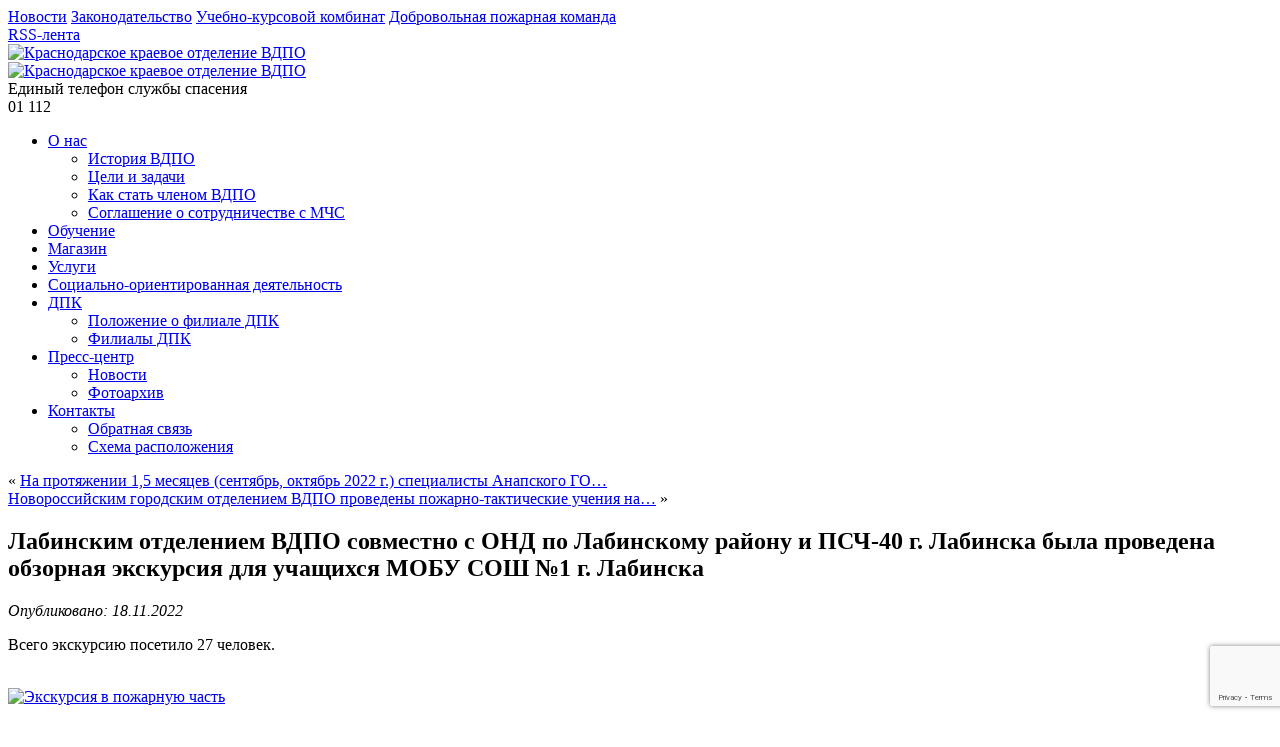

--- FILE ---
content_type: text/html; charset=UTF-8
request_url: https://vdpokuban.ru/2022/11/18/ekskursiya-v-pozharnuyu-chast-5/
body_size: 43513
content:
<!DOCTYPE html>
<html lang="ru-RU">
<head>
<meta charset="UTF-8" />
<title>Лабинским отделением ВДПО совместно с ОНД по Лабинскому району и ПСЧ-40 г. Лабинска была проведена обзорная экскурсия для учащихся МОБУ СОШ №1 г. Лабинска | ВДПО Краснодарского края</title>
<!-- Официальный сайт: Краснодарское краевое отделение ВДПО -->
<meta name="description" content="Лабинским отделением ВДПО совместно с ОНД по Лабинскому району и ПСЧ-40 г. Лабинска была проведена обзорная экскурсия для учащихся МОБУ СОШ №1 г. Лабинска | ВДПО Краснодарского края" />
<meta name="viewport" content="initial-scale = 1.0, maximum-scale = 1.0, user-scalable = no, width = device-width">
<!--[if lt IE 9]><script src="https://html5shiv.googlecode.com/svn/trunk/html5.js"></script><![endif]-->
<meta name="yandex-verification" content="3c36f280be4e6c12" />
<link rel="stylesheet" href="https://vdpokuban.ru/wp-content/themes/vdpo23/style.css" media="screen" />
<link rel="pingback" href="https://vdpokuban.ru/xmlrpc.php" />
<link rel="shortcut icon" href="http://vdpokuban.ru/favicon.ico" type="image/x-icon">
<link rel="icon" href="http://vdpokuban.ru/favicon.ico" type="image/x-icon">
<link rel='dns-prefetch' href='//www.google.com' />
<link rel='dns-prefetch' href='//s.w.org' />
<link rel="alternate" type="application/rss+xml" title="ВДПО Краснодарского края &raquo; Лента" href="https://vdpokuban.ru/feed/" />
<link rel="alternate" type="application/rss+xml" title="ВДПО Краснодарского края &raquo; Лента комментариев" href="https://vdpokuban.ru/comments/feed/" />
<link rel="alternate" type="application/rss+xml" title="ВДПО Краснодарского края &raquo; Лента комментариев к &laquo;Лабинским отделением ВДПО совместно с ОНД по Лабинскому району и ПСЧ-40 г. Лабинска была проведена обзорная экскурсия для учащихся МОБУ СОШ №1 г. Лабинска&raquo;" href="https://vdpokuban.ru/2022/11/18/ekskursiya-v-pozharnuyu-chast-5/feed/" />
		<script type="text/javascript">
			window._wpemojiSettings = {"baseUrl":"https:\/\/s.w.org\/images\/core\/emoji\/11.2.0\/72x72\/","ext":".png","svgUrl":"https:\/\/s.w.org\/images\/core\/emoji\/11.2.0\/svg\/","svgExt":".svg","source":{"concatemoji":"https:\/\/vdpokuban.ru\/wp-includes\/js\/wp-emoji-release.min.js?ver=5.1.19"}};
			!function(e,a,t){var n,r,o,i=a.createElement("canvas"),p=i.getContext&&i.getContext("2d");function s(e,t){var a=String.fromCharCode;p.clearRect(0,0,i.width,i.height),p.fillText(a.apply(this,e),0,0);e=i.toDataURL();return p.clearRect(0,0,i.width,i.height),p.fillText(a.apply(this,t),0,0),e===i.toDataURL()}function c(e){var t=a.createElement("script");t.src=e,t.defer=t.type="text/javascript",a.getElementsByTagName("head")[0].appendChild(t)}for(o=Array("flag","emoji"),t.supports={everything:!0,everythingExceptFlag:!0},r=0;r<o.length;r++)t.supports[o[r]]=function(e){if(!p||!p.fillText)return!1;switch(p.textBaseline="top",p.font="600 32px Arial",e){case"flag":return s([55356,56826,55356,56819],[55356,56826,8203,55356,56819])?!1:!s([55356,57332,56128,56423,56128,56418,56128,56421,56128,56430,56128,56423,56128,56447],[55356,57332,8203,56128,56423,8203,56128,56418,8203,56128,56421,8203,56128,56430,8203,56128,56423,8203,56128,56447]);case"emoji":return!s([55358,56760,9792,65039],[55358,56760,8203,9792,65039])}return!1}(o[r]),t.supports.everything=t.supports.everything&&t.supports[o[r]],"flag"!==o[r]&&(t.supports.everythingExceptFlag=t.supports.everythingExceptFlag&&t.supports[o[r]]);t.supports.everythingExceptFlag=t.supports.everythingExceptFlag&&!t.supports.flag,t.DOMReady=!1,t.readyCallback=function(){t.DOMReady=!0},t.supports.everything||(n=function(){t.readyCallback()},a.addEventListener?(a.addEventListener("DOMContentLoaded",n,!1),e.addEventListener("load",n,!1)):(e.attachEvent("onload",n),a.attachEvent("onreadystatechange",function(){"complete"===a.readyState&&t.readyCallback()})),(n=t.source||{}).concatemoji?c(n.concatemoji):n.wpemoji&&n.twemoji&&(c(n.twemoji),c(n.wpemoji)))}(window,document,window._wpemojiSettings);
		</script>
		<style type="text/css">
img.wp-smiley,
img.emoji {
	display: inline !important;
	border: none !important;
	box-shadow: none !important;
	height: 1em !important;
	width: 1em !important;
	margin: 0 .07em !important;
	vertical-align: -0.1em !important;
	background: none !important;
	padding: 0 !important;
}
</style>
	<link rel='stylesheet' id='pt-cv-public-style-css'  href='https://vdpokuban.ru/wp-content/plugins/content-views-query-and-display-post-page/public/assets/css/cv.css?ver=2.3.3' type='text/css' media='all' />
<link rel='stylesheet' id='wp-block-library-css'  href='https://vdpokuban.ru/wp-includes/css/dist/block-library/style.min.css?ver=5.1.19' type='text/css' media='all' />
<link rel='stylesheet' id='contact-form-7-css'  href='https://vdpokuban.ru/wp-content/plugins/contact-form-7/includes/css/styles.css?ver=5.1.9' type='text/css' media='all' />
<link rel='stylesheet' id='vi-style-css'  href='https://vdpokuban.ru/wp-content/plugins/for-the-visually-impaired/css/styles.css?ver=5.1.19' type='text/css' media='all' />
<style id='vi-style-inline-css' type='text/css'>

		.vi-on-img-button{
  background: url(https://vdpokuban.ru/wp-content/plugins/for-the-visually-impaired/img/icon_41.png) 100% 100% no-repeat;
  background-size: contain;
    display: inline-block;
    vertical-align: middle;
    height: 41px;
    width: 41px;
    text-decoration: none;
    outline: 0;
		}
#bt_widget-vi-on a {
	text-align: center;
	cursor: pointer;
	background: #1e73be;
	box-shadow: 0 -3px 0 rgba(0, 0, 0, 0.1) inset;
	border: 0 none;
	border-radius: 6px;
	overflow: hidden;
    font-size: 15px;
    padding: 13px 18px 16px;
	text-decoration: none;
	display: inline-block;
	font-family: arial;
    font-weight: 700;
	line-height: 100%;
	text-shadow: 1px 1px 0 rgba(0, 0, 0, 0.12);
	margin-top: -3px;
    color: #ffffff;
    border-radius: 10px;
    vertical-align:middle;

}


#bt_widget-vi-on a:hover {
	-o-box-shadow: 0 -1px 0 rgba(0, 0, 0, 0.14) inset;
	-moz-box-shadow: 0 -1px 0 rgba(0, 0, 0, 0.14) inset;
	-webkit-box-shadow: 0 -1px 0 rgba(0, 0, 0, 0.14) inset;
	box-shadow: 0 -1px 0 rgba(0, 0, 0, 0.14) inset;
	text-decoration: underline;	
}

#bt_widget-vi-on .vi_widget_img {
    vertical-align:middle;
}
#bt_widget-vi-on  {
	    position: relative;
    top: 0;
    left: 0;
    color: #000000;
    font-size: 18px;
    letter-spacing: 0;
    text-align: center;
}
.vi-close{
	vertical-align: middle;
	text-align: center;
	display: flex;
	justify-content: center;
	align-items: center;
	font-size: 16px;
	text-decoration: none;
	font-weight: bold;
	vertical-align: middle;
	word-break: break-all;
    word-wrap: break-word;

}
.bt_widget-vi{
	vertical-align: middle;
	text-align: center;
	
}
		
		
</style>
<!--[if lte IE 7]>
<link rel='stylesheet' id='style.ie7.css-css'  href='https://vdpokuban.ru/wp-content/themes/vdpo23/style.ie7.css?ver=5.1.19' type='text/css' media='screen' />
<![endif]-->
<link rel='stylesheet' id='style.responsive.css-css'  href='https://vdpokuban.ru/wp-content/themes/vdpo23/style.responsive.css?ver=5.1.19' type='text/css' media='all' />
<script type='text/javascript' src='https://vdpokuban.ru/wp-content/themes/vdpo23/jquery.js?ver=5.1.19'></script>
<script type='text/javascript' src='https://vdpokuban.ru/wp-content/plugins/for-the-visually-impaired/js/js.cookie.js?ver=2.1.0'></script>
<script type='text/javascript'>
/* <![CDATA[ */
var js_vi_script = {"txt_size":"16","sxema":"1","image":"1","font":"1","kerning":"0","line":"0","allbackgrnd":"1","reload_page":"1","auto_p_on":"0","scrool_panel":"","btxt":"\u0412\u0435\u0440\u0441\u0438\u044f \u0434\u043b\u044f \u0441\u043b\u0430\u0431\u043e\u0432\u0438\u0434\u044f\u0449\u0438\u0445","btxt2":"\u041f\u0435\u0440\u0435\u0439\u0442\u0438 \u0432 \u043e\u0431\u044b\u0447\u043d\u044b\u0439 \u0440\u0435\u0436\u0438\u043c","btxtcolor":"#ffffff","bcolor":"#1e73be","img_close2":"<img src=\"https:\/\/vdpokuban.ru\/wp-content\/plugins\/for-the-visually-impaired\/img\/icon_41x.png\" class=\"vi_widget_img\">","razmer_images":"0","fs_title1":"\u041c\u0430\u043b\u0435\u043d\u044c\u043a\u0438\u0439 \u0440\u0430\u0437\u043c\u0435\u0440 \u0448\u0440\u0438\u0444\u0442\u0430","fs_title2":"\u0423\u043c\u0435\u043d\u044c\u0448\u0435\u043d\u043d\u044b\u0439 \u0440\u0430\u0437\u043c\u0435\u0440 \u0448\u0440\u0438\u0444\u0442\u0430","fs_title3":"\u041d\u043e\u0440\u043c\u0430\u043b\u044c\u043d\u044b\u0439 \u0440\u0430\u0437\u043c\u0435\u0440 \u0448\u0440\u0438\u0444\u0442\u0430","fs_title4":"\u0423\u0432\u0435\u043b\u0438\u0447\u0435\u043d\u043d\u044b\u0439 \u0440\u0430\u0437\u043c\u0435\u0440 \u0448\u0440\u0438\u0444\u0442\u0430","fs_title5":"\u0411\u043e\u043b\u044c\u0448\u043e\u0439 \u0440\u0430\u0437\u043c\u0435\u0440 \u0448\u0440\u0438\u0444\u0442\u0430","sxem_title":"\u0426","sxem_title1":"\u0426\u0432\u0435\u0442\u043e\u0432\u0430\u044f \u0441\u0445\u0435\u043c\u0430: \u0427\u0435\u0440\u043d\u044b\u043c \u043f\u043e \u0431\u0435\u043b\u043e\u043c\u0443","sxem_title2":"\u0426\u0432\u0435\u0442\u043e\u0432\u0430\u044f \u0441\u0445\u0435\u043c\u0430: \u0411\u0435\u043b\u044b\u043c \u043f\u043e \u0447\u0435\u0440\u043d\u043e\u043c\u0443","sxem_title3":"\u0426\u0432\u0435\u0442\u043e\u0432\u0430\u044f \u0441\u0445\u0435\u043c\u0430: \u0422\u0435\u043c\u043d\u043e-\u0441\u0438\u043d\u0438\u043c \u043f\u043e \u0433\u043e\u043b\u0443\u0431\u043e\u043c\u0443","sxem_title4":"\u0426\u0432\u0435\u0442\u043e\u0432\u0430\u044f \u0441\u0445\u0435\u043c\u0430: \u041a\u043e\u0440\u0438\u0447\u043d\u0435\u0432\u044b\u043c \u043f\u043e \u0431\u0435\u0436\u0435\u0432\u043e\u043c\u0443","sxem_title5":"\u0426\u0432\u0435\u0442\u043e\u0432\u0430\u044f \u0441\u0445\u0435\u043c\u0430: \u0417\u0435\u043b\u0435\u043d\u044b\u043c \u043f\u043e \u0442\u0435\u043c\u043d\u043e-\u043a\u043e\u0440\u0438\u0447\u043d\u0435\u0432\u043e\u043c\u0443","img_title_on":"\u0412\u043a\u043b\u044e\u0447\u0438\u0442\u044c \u0438\u0437\u043e\u0431\u0440\u0430\u0436\u0435\u043d\u0438\u044f","img_title_gs":"\u0427\u0435\u0440\u043d\u043e-\u0431\u0435\u043b\u044b\u0435 \u0438\u0437\u043e\u0431\u0440\u0430\u0436\u0435\u043d\u0438\u044f","img_title_off":"\u041e\u0442\u043a\u043b\u044e\u0447\u0438\u0442\u044c \u0438\u0437\u043e\u0431\u0440\u0430\u0436\u0435\u043d\u0438\u044f","setting_title":"\u041d\u0430\u0441\u0442\u0440\u043e\u0439\u043a\u0438","close_title":"\u0412\u0435\u0440\u043d\u0443\u0442\u044c\u0441\u044f \u0432 \u043e\u0431\u044b\u0447\u043d\u044b\u0439 \u0440\u0435\u0436\u0438\u043c","settings_title":"\u041d\u0430\u0441\u0442\u0440\u043e\u0439\u043a\u0438 \u0448\u0440\u0438\u0444\u0442\u0430","setfont_title":"\u0412\u044b\u0431\u0435\u0440\u0438\u0442\u0435 \u0448\u0440\u0438\u0444\u0442","setsplet":"\u0418\u043d\u0442\u0435\u0440\u0432\u0430\u043b \u043c\u0435\u0436\u0434\u0443 \u0431\u0443\u043a\u0432\u0430\u043c\u0438","setspline":"\u0418\u043d\u0442\u0435\u0440\u0432\u0430\u043b \u043c\u0435\u0436\u0434\u0443 \u0441\u0442\u0440\u043e\u043a\u0430\u043c\u0438","standart":"\u0421\u0442\u0430\u043d\u0434\u0430\u0440\u0442\u043d\u044b\u0439","average":"\u0421\u0440\u0435\u0434\u043d\u0438\u0439","big":"\u0411\u043e\u043b\u044c\u0448\u043e\u0439","sel_sxem":"\u0412\u044b\u0431\u043e\u0440 \u0446\u0432\u0435\u0442\u043e\u0432\u043e\u0439 \u0441\u0445\u0435\u043c\u044b","closepanel":"\u0417\u0430\u043a\u0440\u044b\u0442\u044c \u043f\u0430\u043d\u0435\u043b\u044c","defsetpanel":"\u0412\u0435\u0440\u043d\u0443\u0442\u044c \u0441\u0442\u0430\u043d\u0434\u0430\u0440\u0442\u043d\u044b\u0435 \u043d\u0430\u0441\u0442\u0440\u043e\u0439\u043a\u0438","noimgdescr":"\u043d\u0435\u0442 \u043e\u043f\u0438\u0441\u0430\u043d\u0438\u044f \u043a \u0438\u0437\u043e\u0431\u0440\u0430\u0436\u0435\u043d\u0438\u044e","picture":"\u0418\u0437\u043e\u0431\u0440\u0430\u0436\u0435\u043d\u0438\u0435"};
/* ]]> */
</script>
<script type='text/javascript' src='https://vdpokuban.ru/wp-content/plugins/for-the-visually-impaired/js/js.for.the.visually.impaired.js?ver=0.53'></script>
<script type='text/javascript' src='https://vdpokuban.ru/wp-content/themes/vdpo23/script.js?ver=5.1.19'></script>
<script type='text/javascript' src='https://vdpokuban.ru/wp-content/themes/vdpo23/script.responsive.js?ver=5.1.19'></script>
<link rel='https://api.w.org/' href='https://vdpokuban.ru/wp-json/' />
<link rel="EditURI" type="application/rsd+xml" title="RSD" href="https://vdpokuban.ru/xmlrpc.php?rsd" />
<link rel="wlwmanifest" type="application/wlwmanifest+xml" href="https://vdpokuban.ru/wp-includes/wlwmanifest.xml" /> 
<link rel='prev' title='На протяжении 1,5 месяцев (сентябрь, октябрь 2022 г.) специалисты Анапского ГО «ВДПО» проводили обследования как частных, так и многоквартирных домов для проверки и подготовки помещений к отопительному сезону.' href='https://vdpokuban.ru/2022/11/17/dymovye-i-ventilyacionnye-kanaly/' />
<link rel='next' title='Новороссийским городским отделением ВДПО проведены пожарно-тактические учения на базе гостиницы Hilton' href='https://vdpokuban.ru/2022/11/21/pozharno-takticheskie-ucheniya-2/' />
<link rel="canonical" href="https://vdpokuban.ru/2022/11/18/ekskursiya-v-pozharnuyu-chast-5/" />
<link rel='shortlink' href='https://vdpokuban.ru/?p=6521' />
<link rel="alternate" type="application/json+oembed" href="https://vdpokuban.ru/wp-json/oembed/1.0/embed?url=https%3A%2F%2Fvdpokuban.ru%2F2022%2F11%2F18%2Fekskursiya-v-pozharnuyu-chast-5%2F" />
<link rel="alternate" type="text/xml+oembed" href="https://vdpokuban.ru/wp-json/oembed/1.0/embed?url=https%3A%2F%2Fvdpokuban.ru%2F2022%2F11%2F18%2Fekskursiya-v-pozharnuyu-chast-5%2F&#038;format=xml" />
<!-- <meta name="NextGEN" version="3.3.0" /> -->
<link rel="shortcut icon" href="https://vdpokuban.ru/wp-content/themes/vdpo23/favicon.ico" />		<style type="text/css" id="wp-custom-css">
			.layer7 {
	left: 10px; 
	top: -20px; 
	float: left; 
	width: 333px; 
	position: relative;
	z-index: 100;   
	font-size: 14px;
	text-align: left;
}

TABLE.datatable, TABLE.datatable2 TD {
    padding-left: 10px;
    padding-right: 10px;
    text-align: center;
}

TABLE.datatable, TABLE.datatable2 {
    border-collapse: collapse;
    border-style: none;
    margin: 5mm auto;
    table-layout: auto;
}		</style>
		</head>
<body class="post-template-default single single-post postid-6521 single-format-standard">

<!-- Yandex.Metrika counter -->
<script type="text/javascript" >
    (function (d, w, c) {
        (w[c] = w[c] || []).push(function() {
            try {
                w.yaCounter47168736 = new Ya.Metrika({
                    id:47168736,
                    clickmap:true,
                    trackLinks:true,
                    accurateTrackBounce:true,
                    webvisor:true
                });
            } catch(e) { }
        });

        var n = d.getElementsByTagName("script")[0],
            s = d.createElement("script"),
            f = function () { n.parentNode.insertBefore(s, n); };
        s.type = "text/javascript";
        s.async = true;
        s.src = "https://mc.yandex.ru/metrika/watch.js";

        if (w.opera == "[object Opera]") {
            d.addEventListener("DOMContentLoaded", f, false);
        } else { f(); }
    })(document, window, "yandex_metrika_callbacks");
</script>
<noscript><div><img src="https://mc.yandex.ru/watch/47168736" style="position:absolute; left:-9999px;" alt="" /></div></noscript>
<!-- /Yandex.Metrika counter -->	
	
<div id="vdpokuban-main">
    <div id="vdpokuban-header-bg">

		<div class="layer0">
			<div class="top_navigation">
				<div class="content_block">
					<div class="left">
					<a href="/pressroom/news/"><span class="icons navi_news"></span>Новости</a>
					<a href="/lawmaking/"><span class="icons navi_law"></span>Законодательство</a>
					<a href="/dpoukk/"><span class="icons navi_science"></span>Учебно-курсовой комбинат</a>
					<a href="/voluntary-fire-brigade/"><span class="icons navi_self"></span>Добровольная пожарная команда</a>
					</div>
					<div class="right">
					<a href="/feed/"><span class="icons navi_rss"></span>RSS-лента</a>
					</div>
					<div class="clear"></div>
				</div>
			</div>
		</div>
		
	</div>
    <div id="vdpokuban-hmenu-bg" class="vdpokuban-bar vdpokuban-nav">
    </div>
    <div class="vdpokuban-sheet clearfix">

<header class="vdpokuban-header">
<div class="layer1">
<a name="Краснодарское краевое отделение ВДПО" href="http://vdpokuban.ru/"><img src="/wp-content/uploads/2017/12/vdpo.png" alt="Краснодарское краевое отделение ВДПО" title="Краснодарское краевое отделение ВДПО" width="124" height="150" /></a>
</div>

<div class="layer2">	
<a name="Краснодарское краевое отделение ВДПО" href="http://vdpokuban.ru/"><img src="/wp-content/uploads/2017/12/kubanVDPO.png" alt="Краснодарское краевое отделение ВДПО" title="Краснодарское краевое отделение ВДПО" width="363" height="108" /></a>
</div>

<div class="layer3">
<div class="top_navi_small">
<a title="Перейти на главную страницу" class="icons home" href="/"></a>
<a title="Карта сайта" class="icons sitemap" href="/map"></a>
<a title="Написать письмо" class="icons email" href="/contacts/feedback/"></a>
</div>
</div>

<div class="layer4">
<div class="phone_label">Единый телефон службы спасения</div>
<div class="phones">
<span class="icons top_phone"></span>01
<span class="icons top_mobile"></span>112
</div>
</div>	

    <div class="vdpokuban-shapes">

            </div>




                
                    
</header>

<nav class="vdpokuban-nav">
    <div class="vdpokuban-nav-inner">
    
<ul class="vdpokuban-hmenu">
	<li class="menu-item-6"><a href="https://vdpokuban.ru" title="О нас">О нас</a>
	<ul>
		<li class="menu-item-103"><a href="https://vdpokuban.ru/home/information/" title="История ВДПО">История ВДПО</a>
		</li>
		<li class="menu-item-598"><a href="https://vdpokuban.ru/home/target/" title="Цели и задачи">Цели и задачи</a>
		</li>
		<li class="menu-item-495"><a href="https://vdpokuban.ru/home/member/" title="Как стать членом ВДПО">Как стать членом ВДПО</a>
		</li>
		<li class="menu-item-110"><a href="https://vdpokuban.ru/home/cooperation/" title="Соглашение о сотрудничестве с МЧС">Соглашение о сотрудничестве с МЧС</a>
		</li>
	</ul>
	</li>
	<li class="menu-item-8757"><a href="https://vdpokuban.ru/dpoukk/" title="Обучение">Обучение</a>
	</li>
	<li class="menu-item-14"><a href="https://vdpokuban.ru/store/" title="Магазин">Магазин</a>
	</li>
	<li class="menu-item-17"><a href="https://vdpokuban.ru/service/" title="Услуги">Услуги</a>
	</li>
	<li class="menu-item-20"><a href="https://vdpokuban.ru/activity/" title="Социально-ориентированная деятельность">Социально-ориентированная деятельность</a>
	</li>
	<li class="menu-item-24"><a href="https://vdpokuban.ru/voluntary-fire-brigade/" title="ДПК">ДПК</a>
	<ul>
		<li class="menu-item-141"><a href="https://vdpokuban.ru/voluntary-fire-brigade/position/" title="Положение о филиале ДПК">Положение о филиале ДПК</a>
		</li>
		<li class="menu-item-147"><a href="https://vdpokuban.ru/voluntary-fire-brigade/filial/" title="Филиалы ДПК">Филиалы ДПК</a>
		</li>
	</ul>
	</li>
	<li class="menu-item-28"><a href="https://vdpokuban.ru/pressroom/" title="Пресс-центр">Пресс-центр</a>
	<ul>
		<li class="menu-item-40"><a href="https://vdpokuban.ru/pressroom/news/" title="Новости">Новости</a>
		</li>
		<li class="menu-item-42"><a href="https://vdpokuban.ru/pressroom/photo/" title="Фотоархив">Фотоархив</a>
		</li>
	</ul>
	</li>
	<li class="menu-item-31"><a href="https://vdpokuban.ru/contacts/" title="Контакты">Контакты</a>
	<ul>
		<li class="menu-item-38"><a href="https://vdpokuban.ru/contacts/feedback/" title="Обратная связь">Обратная связь</a>
		</li>
		<li class="menu-item-1449"><a href="https://vdpokuban.ru/contacts/layout/" title="Схема расположения">Схема расположения</a>
		</li>
	</ul>
	</li>
</ul>
 
        </div>
    </nav>
<div class="vdpokuban-layout-wrapper">
                <div class="vdpokuban-content-layout">
                    <div class="vdpokuban-content-layout-row">
                        <div class="vdpokuban-layout-cell vdpokuban-content">
							<article class="vdpokuban-post vdpokuban-article ">
                                                                <div class="vdpokuban-postcontent vdpokuban-postcontent-0 clearfix"><div class="navigation">
	<div class="alignleft">&laquo; <a href="https://vdpokuban.ru/2022/11/17/dymovye-i-ventilyacionnye-kanaly/" title="На протяжении 1,5 месяцев (сентябрь, октябрь 2022 г.) специалисты Анапского ГО «ВДПО» проводили обследования как частных, так и многоквартирных домов для проверки и подготовки помещений к отопительному сезону." rel="prev">На протяжении 1,5 месяцев (сентябрь, октябрь 2022 г.) специалисты Анапского ГО&hellip;</a></div>
	<div class="alignright"><a href="https://vdpokuban.ru/2022/11/21/pozharno-takticheskie-ucheniya-2/" title="Новороссийским городским отделением ВДПО проведены пожарно-тактические учения на базе гостиницы Hilton" rel="next">Новороссийским городским отделением ВДПО проведены пожарно-тактические учения на&hellip;</a> &raquo;</div>
 </div></div>


</article>
		<article id="post-6521"  class="vdpokuban-post vdpokuban-article  post-6521 post type-post status-publish format-standard has-post-thumbnail hentry category-events category-news tag-ekskursiya-v-pozharnuyu-chast">
                                <h1 class="vdpokuban-postheader">Лабинским отделением ВДПО совместно с ОНД по Лабинскому району и ПСЧ-40 г. Лабинска была проведена обзорная экскурсия для учащихся МОБУ СОШ №1 г. Лабинска</h1>                                <div class="vdpokuban-postcontent vdpokuban-postcontent-0 clearfix"><p><em>Опубликовано: 18.11.2022</em></p>
<p>Всего экскурсию посетило 27 человек.</p>
<p><span id="more-6521"></span><br />
<a href="https://vdpokuban.ru/wp-content/uploads/2022/11/P1440312.jpg" target="_blank" rel="noopener noreferrer"><img class="aligncenter wp-image-6522 size-medium" title="Экскурсия в пожарную часть" src="https://vdpokuban.ru/wp-content/uploads/2022/11/P1440312-300x225.jpg" alt="Экскурсия в пожарную часть" width="300" height="225" srcset="https://vdpokuban.ru/wp-content/uploads/2022/11/P1440312-300x225.jpg 300w, https://vdpokuban.ru/wp-content/uploads/2022/11/P1440312-768x576.jpg 768w, https://vdpokuban.ru/wp-content/uploads/2022/11/P1440312.jpg 1024w" sizes="(max-width: 300px) 100vw, 300px" /></a></p>
<h2>«Экскурсия в пожарную часть»</h2>
<p>Лабинским отделением ВДПО совместно с ОНД по Лабинскому району и ПСЧ-40 г. Лабинска была проведена обзорная экскурсия для учащихся МОБУ СОШ №1 г. Лабинска, во время которой они ознакомились с пожарным оборудованием, используемом при тушении пожаров, посетили служебные помещения пожарной части.</p>
<p>Так же сотрудниками ОНД по Лабинскому району и сотрудниками Лабинского ВДПО была проведена лекция с учащимися о мерах пожарной безопасности и правилах поведения при пожаре в общественных помещениях и в быту.</p>
<p>По окончании лекции всем присутствующим были вручены памятки о мерах пожарной безопасности в осенне-зимний период.</p>
<p>Всего экскурсию посетило 27 человек.</p>
<p><a href="https://vdpokuban.ru/wp-content/uploads/2022/11/P1440277.jpg" target="_blank" rel="noopener noreferrer"><img class="aligncenter wp-image-6523 size-medium" title="Экскурсия в пожарную часть" src="https://vdpokuban.ru/wp-content/uploads/2022/11/P1440277-300x225.jpg" alt="Экскурсия в пожарную часть" width="300" height="225" srcset="https://vdpokuban.ru/wp-content/uploads/2022/11/P1440277-300x225.jpg 300w, https://vdpokuban.ru/wp-content/uploads/2022/11/P1440277-768x576.jpg 768w, https://vdpokuban.ru/wp-content/uploads/2022/11/P1440277.jpg 1024w" sizes="(max-width: 300px) 100vw, 300px" /></a></p>
<p><a href="https://vdpokuban.ru/wp-content/uploads/2022/11/P1440301.jpg" target="_blank" rel="noopener noreferrer"><img class="aligncenter wp-image-6524 size-medium" title="Экскурсия в пожарную часть" src="https://vdpokuban.ru/wp-content/uploads/2022/11/P1440301-300x225.jpg" alt="Экскурсия в пожарную часть" width="300" height="225" srcset="https://vdpokuban.ru/wp-content/uploads/2022/11/P1440301-300x225.jpg 300w, https://vdpokuban.ru/wp-content/uploads/2022/11/P1440301-768x576.jpg 768w, https://vdpokuban.ru/wp-content/uploads/2022/11/P1440301.jpg 1024w" sizes="(max-width: 300px) 100vw, 300px" /></a></p>
</div>


	<div id="respond" class="vdpokuban-commentsform" class="comment-respond">
		<h2 id="reply-title" class="vdpokuban-postheader" class="comment-reply-title">Добавить комментарий <small><a rel="nofollow" id="cancel-comment-reply-link" href="/2022/11/18/ekskursiya-v-pozharnuyu-chast-5/#respond" style="display:none;">Отменить ответ</a></small></h2><p class="must-log-in">Для отправки комментария вам необходимо <a href="https://vdpokuban.ru/wp-login.php?redirect_to=https%3A%2F%2Fvdpokuban.ru%2F2022%2F11%2F18%2Fekskursiya-v-pozharnuyu-chast-5%2F">авторизоваться</a>.</p>	</div><!-- #respond -->
	</article>
				

                        </div>
                        

<div class="vdpokuban-layout-cell vdpokuban-sidebar1"><div  id="search-2" class="vdpokuban-block widget widget_search  clearfix">
        <div class="vdpokuban-blockcontent"><form class="vdpokuban-search" method="get" name="searchform" action="https://vdpokuban.ru/">
	<input name="s" type="text" value="" />
	<input class="vdpokuban-search-button" type="submit" value="" />
</form></div>
</div><div  id="recent-posts-2" class="vdpokuban-block widget widget_recent_entries  clearfix">
        <div class="vdpokuban-blockheader">
            <div class="t">НОВОСТИ ВДПО</div>
        </div><div class="vdpokuban-blockcontent">						<ul>
											<li>
					<a href="https://vdpokuban.ru/2026/01/19/anapa-meropriyatie-nagrazhdeniya-zhurnalistov-v-den-rossijskoj-pechati/">Кадры мероприятия награждения журналистов, освещающих деятельность пожарных и спасателей в День российской печати в Анапе, были отражены в местных печатных изданиях и на телеканале.</a>
									</li>
											<li>
					<a href="https://vdpokuban.ru/2026/01/19/anapa-madou-18-viktoriya-zanyatiya-po-pozharnoj-bezopasnosti/">В Анапе в МАДОУ № 18 «Виктория» прошли очередные занятия с детьми по пожарной безопасности.</a>
									</li>
											<li>
					<a href="https://vdpokuban.ru/2026/01/16/krasnodar-shkola-70-beseda-po-profilaktike-pozharov/">Начальник отдела организационно-массовой работы ВДПО Краснодарского края Егорова Ю.П. провела с пятиклассниками сош №70 г. Краснодара беседу по профилактике пожаров.</a>
									</li>
											<li>
					<a href="https://vdpokuban.ru/2026/01/15/krasnodar-detskij-sad-194-meropriyatie-po-pozharnoj-bezopasnosti/">В детском саду № 194 г. Краснодара начальник отдела организационно-массовой работы Егорова Ю.П. встретилась с дошколятами и рассказала о необходимости соблюдения правил пожарной безопасности.</a>
									</li>
											<li>
					<a href="https://vdpokuban.ru/2026/01/14/anapa-vdpo-nagrazhdenie-zhurnalistov/">Председатель совета Анапского городского отделения ВДПО Алексей Гундерин провел награждение журналистов, освещающих деятельность пожарных и спасателей</a>
									</li>
											<li>
					<a href="https://vdpokuban.ru/2025/12/26/dinskoe-vdpo-akciya-predupredim-pozhary/">В преддверии Нового года в Динском Парке культуры и отдыха провели акцию «Предупредим пожары!»</a>
									</li>
					</ul>
		</div>
</div><div  id="custom_html-14" class="vdpokuban-block widget_text widget widget_custom_html  clearfix">
        <div class="vdpokuban-blockcontent"><div class="textwidget custom-html-widget"><div class="vdpokuban-blockcontent">			<ul>
<li>перейти в раздел <a href="/pressroom/news/">НОВОСТИ</a></li>
</ul>
</div></div></div>
</div><div  id="custom_html-21" class="vdpokuban-block widget_text widget widget_custom_html  clearfix">
        <div class="vdpokuban-blockcontent"><div class="textwidget custom-html-widget"><iframe width="290" height="163" src="https://rutube.ru/play/embed/f0f581b76d3b1615d2efa6b6a2037fdb/" style="border: none;" allow="clipboard-write; autoplay" ></iframe></div></div>
</div><div  id="custom_html-5" class="vdpokuban-block widget_text widget widget_custom_html  clearfix">
        <div class="vdpokuban-blockcontent"><div class="textwidget custom-html-widget"><a href="/voluntary-fire-brigade/" name="Добровольная пожарная команда города Краснодара"><img src="/wp-content/uploads/2017/12/dpk.jpg" alt="Добровольная пожарная команда города Краснодара" title="Добровольная пожарная команда города Краснодара" width="288" ></a></div></div>
</div><div  id="custom_html-4" class="vdpokuban-block widget_text widget widget_custom_html  clearfix">
        <div class="vdpokuban-blockcontent"><div class="textwidget custom-html-widget"><a href="/home/cooperation/" name="Соглашение о сотрудничестве с МЧС"><img src="/wp-content/uploads/2017/12/mchs.jpg" alt="Соглашение о сотрудничестве с МЧС" title="Соглашение о сотрудничестве с МЧС" width="288" ></a></div></div>
</div><div  id="custom_html-17" class="vdpokuban-block widget_text widget widget_custom_html  clearfix">
        <div class="vdpokuban-blockcontent"><div class="textwidget custom-html-widget"><a rel="nofollow" target="_blank" href="http://вдпо.рф/" name="Пожарно-техническая выставка"><img src="/wp-content/uploads/2021/03/ptv.jpg" alt="Пожарно-техническая выставка" title="Пожарно-техническая выставка" width="288" height="125"></a></div></div>
</div><div  id="custom_html-6" class="vdpokuban-block widget_text widget widget_custom_html  clearfix">
        <div class="vdpokuban-blockcontent"><div class="textwidget custom-html-widget"><a href="/home/information/" name="История ВДПО"><img src="/wp-content/uploads/2017/12/history.jpg" alt="История ВДПО" title="История ВДПО" width="288" ></a> </div></div>
</div><div  id="custom_html-19" class="vdpokuban-block widget_text widget widget_custom_html  clearfix">
        <div class="vdpokuban-blockcontent"><div class="textwidget custom-html-widget"><a href="/2022/08/01/besplatnoe-obuchenie-federalnyy-proekt-sodeystvie-zanyatosti-natsproekt-demografiya/" name="Обучение граждан в рамках федерального проекта «Содействие занятости» национального проекта «Демография»"><img src="/wp-content/uploads/2022/08/sodeystvie-zanyatosti-natsproekt-demografiya.jpg" alt="Обучение граждан в рамках федерального проекта «Содействие занятости» национального проекта «Демография»" title="Обучение граждан в рамках федерального проекта «Содействие занятости» национального проекта «Демография»" width="288"></a> 
</div></div>
</div><div  id="custom_html-9" class="vdpokuban-block widget_text widget widget_custom_html  clearfix">
        <div class="vdpokuban-blockcontent"><div class="textwidget custom-html-widget"><script type="text/javascript" src="//vk.com/js/api/openapi.js?147"></script>
<script type="text/javascript">
  VK.init({apiId: 6374621, onlyWidgets: true});
</script>
<!-- VK Widget -->
<div id="vk_groups"></div>
<script type="text/javascript">
VK.Widgets.Group("vk_groups", {mode: 0, width: "288", height: "400"}, 159036472);
</script></div></div>
</div><div  id="wp_vi_plugin-2" class="vdpokuban-block widget widget_wp_vi_plugin  clearfix">
        <div class="vdpokuban-blockheader">
            <div class="t">Версия для слабовидящих</div>
        </div><div class="vdpokuban-blockcontent"><div id="bt_widget-vi-on" class="bt_widget-vi"><a itemprop="Copy" href="#" class="bt_widget-vi-on"><span class="vi-on-img-button"></span> Версия для слабовидящих</a></div></div>
</div></div>
                    </div>
                </div>
            </div>
    </div>
<footer class="vdpokuban-footer">
  <div class="vdpokuban-footer-inner">
<div class="vdpokuban-footer-text">

<div class="layer5">
<!-- 2022 -->
<script type="text/javascript">document.write(new Date().getFullYear())</script> © Все права защищены<br>
ВДПО Краснодарского края<br>
350058,г.Краснодар,ул.им.Селезнева,д.201 <br>
</div>
	
<div class="layer6">
тел.:&nbsp;&nbsp;<font style="color:white; font-size: 14px">+7 (861) 231-28-93</font><br>
факс:&nbsp;<font style="color:white; font-size: 14px">+7 (861) 231-38-92</font><br>
e-mail:&nbsp;<font style="color:white; font-size: 14px">01@vdpokuban.ru</font>
</div>	
	
<div class="layer7">	
<a rel="nofollow" target="_blank" href="https://zen.yandex.ru/media/id/5a91b9705f4967f9cb19a37e" alt="Яндекс.Дзен ВДПО Кубань"><img src="/wp-content/uploads/2019/06/ya_zen_logo_34.png" alt="Яндекс.Дзен ВДПО Кубань" width="32" height="32" title="Яндекс.Дзен ВДПО Кубань"></a>
&nbsp;	
<a rel="nofollow" target="_blank" href="https://vk.com/kubanvdpo" alt="ВКонтакте ВДПО Кубань"><img src="/wp-content/uploads/2017/12/vk.jpg" alt="ВКонтакте ВДПО Кубань" width="32" height="32" title="ВКонтакте ВДПО Кубань"></a>
<!-- 
&nbsp;
<a rel="nofollow" target="_blank" href="https://www.facebook.com/kubanvdpo/" alt="ВКонтакте ВДПО Кубань"><img src="/wp-content/uploads/2017/12/fb.jpg" alt="FaceBook ВДПО Кубань" width="32" height="32" title="FaceBook ВДПО Кубань"></a>
&nbsp;
<a rel="nofollow" target="_blank" href="https://twitter.com/vdpokuban/" alt="Twitter ВДПО Кубань"><img src="/wp-content/uploads/2018/01/twitter.jpg" alt="Twitter ВДПО Кубань" width="32" height="32" title="Twitter ВДПО Кубань"></a>
-->
<!--
&nbsp;		
<a rel="nofollow" target="_blank" href="https://www.youtube.com/channel/UCz9drBqCvL6Gqfi6CVkI3hQ" alt="ВКонтакте ВДПО Кубань"><img src="/wp-content/uploads/2017/12/yt.jpg" alt="YouTube ВДПО Кубань" width="32" height="32" title="YouTube ВДПО Кубань"></a>
&nbsp;
-->
&nbsp;		
<a rel="nofollow" target="_blank" href="https://rutube.ru/channel/55317100/" alt="RuTube ВДПО Кубань"><img src="/wp-content/uploads/2025/01/rutube-45x45.jpg" alt="RuTube ВДПО Кубань" width="32" height="32" title="RuTube ВДПО Кубань"></a>
&nbsp;
	<noindex>
<!-- Yandex.Metrika informer -->
<a href="https://metrika.yandex.ru/stat/?id=47168736&amp;from=informer"
target="_blank" rel="nofollow"><img src="https://informer.yandex.ru/informer/47168736/3_0_2086ECFF_0066CCFF_1_pageviews"
style="width:88px; height:33px; border:0;" alt="Яндекс.Метрика" title="Яндекс.Метрика: данные за сегодня (просмотры, визиты и уникальные посетители)" class="ym-advanced-informer" data-cid="47168736" data-lang="ru" /></a>
<!-- /Yandex.Metrika informer -->
	</noindex>
	
</div>  
	

</div>
</div>
</footer>

</div>



<div id="wp-footer">
	<!-- ngg_resource_manager_marker --><script type='text/javascript' src='https://vdpokuban.ru/wp-includes/js/comment-reply.min.js?ver=5.1.19'></script>
<script type='text/javascript'>
/* <![CDATA[ */
var wpcf7 = {"apiSettings":{"root":"https:\/\/vdpokuban.ru\/wp-json\/contact-form-7\/v1","namespace":"contact-form-7\/v1"}};
/* ]]> */
</script>
<script type='text/javascript' src='https://vdpokuban.ru/wp-content/plugins/contact-form-7/includes/js/scripts.js?ver=5.1.9'></script>
<script type='text/javascript'>
/* <![CDATA[ */
var PT_CV_PUBLIC = {"_prefix":"pt-cv-","page_to_show":"5","_nonce":"4419ba4d0e","is_admin":"","is_mobile":"","ajaxurl":"https:\/\/vdpokuban.ru\/wp-admin\/admin-ajax.php","lang":"","loading_image_src":"data:image\/gif;base64,R0lGODlhDwAPALMPAMrKygwMDJOTkz09PZWVla+vr3p6euTk5M7OzuXl5TMzMwAAAJmZmWZmZszMzP\/\/\/yH\/[base64]\/wyVlamTi3nSdgwFNdhEJgTJoNyoB9ISYoQmdjiZPcj7EYCAeCF1gEDo4Dz2eIAAAh+QQFCgAPACwCAAAADQANAAAEM\/DJBxiYeLKdX3IJZT1FU0iIg2RNKx3OkZVnZ98ToRD4MyiDnkAh6BkNC0MvsAj0kMpHBAAh+QQFCgAPACwGAAAACQAPAAAEMDC59KpFDll73HkAA2wVY5KgiK5b0RRoI6MuzG6EQqCDMlSGheEhUAgqgUUAFRySIgAh+QQFCgAPACwCAAIADQANAAAEM\/DJKZNLND\/[base64]"};
var PT_CV_PAGINATION = {"first":"\u00ab","prev":"\u2039","next":"\u203a","last":"\u00bb","goto_first":"\u041d\u0430 \u043f\u0435\u0440\u0432\u0443\u044e \u0441\u0442\u0440\u0430\u043d\u0438\u0446\u0443","goto_prev":"\u041d\u0430 \u043f\u0440\u0435\u0434\u044b\u0434\u0443\u0449\u0443\u044e \u0441\u0442\u0440\u0430\u043d\u0438\u0446\u0443","goto_next":"\u041d\u0430 \u0441\u043b\u0435\u0434\u0443\u044e\u0449\u0443\u044e \u0441\u0442\u0440\u0430\u043d\u0438\u0446\u0443","goto_last":"\u041d\u0430 \u043f\u043e\u0441\u043b\u0435\u0434\u043d\u044e\u044e \u0441\u0442\u0440\u0430\u043d\u0438\u0446\u0443","current_page":"\u0422\u0435\u043a\u0443\u0449\u0430\u044f \u0441\u0442\u0440\u0430\u043d\u0438\u0446\u0430","goto_page":"\u041d\u0430 \u0441\u0442\u0440\u0430\u043d\u0438\u0446\u0443"};
/* ]]> */
</script>
<script type='text/javascript' src='https://vdpokuban.ru/wp-content/plugins/content-views-query-and-display-post-page/public/assets/js/cv.js?ver=2.3.3'></script>
<script type='text/javascript' src='https://www.google.com/recaptcha/api.js?render=6LfEkJAUAAAAAIpwNySjH5rNkmOpNLlyOZnRm8Gs&#038;ver=3.0'></script>
<script type='text/javascript' src='https://vdpokuban.ru/wp-includes/js/wp-embed.min.js?ver=5.1.19'></script>
<script type="text/javascript">
( function( sitekey, actions ) {

	document.addEventListener( 'DOMContentLoaded', function( event ) {
		var wpcf7recaptcha = {

			execute: function( action ) {
				grecaptcha.execute(
					sitekey,
					{ action: action }
				).then( function( token ) {
					var event = new CustomEvent( 'wpcf7grecaptchaexecuted', {
						detail: {
							action: action,
							token: token,
						},
					} );

					document.dispatchEvent( event );
				} );
			},

			executeOnHomepage: function() {
				wpcf7recaptcha.execute( actions[ 'homepage' ] );
			},

			executeOnContactform: function() {
				wpcf7recaptcha.execute( actions[ 'contactform' ] );
			},

		};

		grecaptcha.ready(
			wpcf7recaptcha.executeOnHomepage
		);

		document.addEventListener( 'change',
			wpcf7recaptcha.executeOnContactform, false
		);

		document.addEventListener( 'wpcf7submit',
			wpcf7recaptcha.executeOnHomepage, false
		);

	} );

	document.addEventListener( 'wpcf7grecaptchaexecuted', function( event ) {
		var fields = document.querySelectorAll(
			"form.wpcf7-form input[name='g-recaptcha-response']"
		);

		for ( var i = 0; i < fields.length; i++ ) {
			var field = fields[ i ];
			field.setAttribute( 'value', event.detail.token );
		}
	} );

} )(
	'6LfEkJAUAAAAAIpwNySjH5rNkmOpNLlyOZnRm8Gs',
	{"homepage":"homepage","contactform":"contactform"}
);
</script>
	<!-- 118 queries. 0,575 seconds. -->
</div>
</body>
</html>



--- FILE ---
content_type: text/html; charset=utf-8
request_url: https://www.google.com/recaptcha/api2/anchor?ar=1&k=6LfEkJAUAAAAAIpwNySjH5rNkmOpNLlyOZnRm8Gs&co=aHR0cHM6Ly92ZHBva3ViYW4ucnU6NDQz&hl=en&v=PoyoqOPhxBO7pBk68S4YbpHZ&size=invisible&anchor-ms=20000&execute-ms=30000&cb=ca8200rr6qzc
body_size: 48890
content:
<!DOCTYPE HTML><html dir="ltr" lang="en"><head><meta http-equiv="Content-Type" content="text/html; charset=UTF-8">
<meta http-equiv="X-UA-Compatible" content="IE=edge">
<title>reCAPTCHA</title>
<style type="text/css">
/* cyrillic-ext */
@font-face {
  font-family: 'Roboto';
  font-style: normal;
  font-weight: 400;
  font-stretch: 100%;
  src: url(//fonts.gstatic.com/s/roboto/v48/KFO7CnqEu92Fr1ME7kSn66aGLdTylUAMa3GUBHMdazTgWw.woff2) format('woff2');
  unicode-range: U+0460-052F, U+1C80-1C8A, U+20B4, U+2DE0-2DFF, U+A640-A69F, U+FE2E-FE2F;
}
/* cyrillic */
@font-face {
  font-family: 'Roboto';
  font-style: normal;
  font-weight: 400;
  font-stretch: 100%;
  src: url(//fonts.gstatic.com/s/roboto/v48/KFO7CnqEu92Fr1ME7kSn66aGLdTylUAMa3iUBHMdazTgWw.woff2) format('woff2');
  unicode-range: U+0301, U+0400-045F, U+0490-0491, U+04B0-04B1, U+2116;
}
/* greek-ext */
@font-face {
  font-family: 'Roboto';
  font-style: normal;
  font-weight: 400;
  font-stretch: 100%;
  src: url(//fonts.gstatic.com/s/roboto/v48/KFO7CnqEu92Fr1ME7kSn66aGLdTylUAMa3CUBHMdazTgWw.woff2) format('woff2');
  unicode-range: U+1F00-1FFF;
}
/* greek */
@font-face {
  font-family: 'Roboto';
  font-style: normal;
  font-weight: 400;
  font-stretch: 100%;
  src: url(//fonts.gstatic.com/s/roboto/v48/KFO7CnqEu92Fr1ME7kSn66aGLdTylUAMa3-UBHMdazTgWw.woff2) format('woff2');
  unicode-range: U+0370-0377, U+037A-037F, U+0384-038A, U+038C, U+038E-03A1, U+03A3-03FF;
}
/* math */
@font-face {
  font-family: 'Roboto';
  font-style: normal;
  font-weight: 400;
  font-stretch: 100%;
  src: url(//fonts.gstatic.com/s/roboto/v48/KFO7CnqEu92Fr1ME7kSn66aGLdTylUAMawCUBHMdazTgWw.woff2) format('woff2');
  unicode-range: U+0302-0303, U+0305, U+0307-0308, U+0310, U+0312, U+0315, U+031A, U+0326-0327, U+032C, U+032F-0330, U+0332-0333, U+0338, U+033A, U+0346, U+034D, U+0391-03A1, U+03A3-03A9, U+03B1-03C9, U+03D1, U+03D5-03D6, U+03F0-03F1, U+03F4-03F5, U+2016-2017, U+2034-2038, U+203C, U+2040, U+2043, U+2047, U+2050, U+2057, U+205F, U+2070-2071, U+2074-208E, U+2090-209C, U+20D0-20DC, U+20E1, U+20E5-20EF, U+2100-2112, U+2114-2115, U+2117-2121, U+2123-214F, U+2190, U+2192, U+2194-21AE, U+21B0-21E5, U+21F1-21F2, U+21F4-2211, U+2213-2214, U+2216-22FF, U+2308-230B, U+2310, U+2319, U+231C-2321, U+2336-237A, U+237C, U+2395, U+239B-23B7, U+23D0, U+23DC-23E1, U+2474-2475, U+25AF, U+25B3, U+25B7, U+25BD, U+25C1, U+25CA, U+25CC, U+25FB, U+266D-266F, U+27C0-27FF, U+2900-2AFF, U+2B0E-2B11, U+2B30-2B4C, U+2BFE, U+3030, U+FF5B, U+FF5D, U+1D400-1D7FF, U+1EE00-1EEFF;
}
/* symbols */
@font-face {
  font-family: 'Roboto';
  font-style: normal;
  font-weight: 400;
  font-stretch: 100%;
  src: url(//fonts.gstatic.com/s/roboto/v48/KFO7CnqEu92Fr1ME7kSn66aGLdTylUAMaxKUBHMdazTgWw.woff2) format('woff2');
  unicode-range: U+0001-000C, U+000E-001F, U+007F-009F, U+20DD-20E0, U+20E2-20E4, U+2150-218F, U+2190, U+2192, U+2194-2199, U+21AF, U+21E6-21F0, U+21F3, U+2218-2219, U+2299, U+22C4-22C6, U+2300-243F, U+2440-244A, U+2460-24FF, U+25A0-27BF, U+2800-28FF, U+2921-2922, U+2981, U+29BF, U+29EB, U+2B00-2BFF, U+4DC0-4DFF, U+FFF9-FFFB, U+10140-1018E, U+10190-1019C, U+101A0, U+101D0-101FD, U+102E0-102FB, U+10E60-10E7E, U+1D2C0-1D2D3, U+1D2E0-1D37F, U+1F000-1F0FF, U+1F100-1F1AD, U+1F1E6-1F1FF, U+1F30D-1F30F, U+1F315, U+1F31C, U+1F31E, U+1F320-1F32C, U+1F336, U+1F378, U+1F37D, U+1F382, U+1F393-1F39F, U+1F3A7-1F3A8, U+1F3AC-1F3AF, U+1F3C2, U+1F3C4-1F3C6, U+1F3CA-1F3CE, U+1F3D4-1F3E0, U+1F3ED, U+1F3F1-1F3F3, U+1F3F5-1F3F7, U+1F408, U+1F415, U+1F41F, U+1F426, U+1F43F, U+1F441-1F442, U+1F444, U+1F446-1F449, U+1F44C-1F44E, U+1F453, U+1F46A, U+1F47D, U+1F4A3, U+1F4B0, U+1F4B3, U+1F4B9, U+1F4BB, U+1F4BF, U+1F4C8-1F4CB, U+1F4D6, U+1F4DA, U+1F4DF, U+1F4E3-1F4E6, U+1F4EA-1F4ED, U+1F4F7, U+1F4F9-1F4FB, U+1F4FD-1F4FE, U+1F503, U+1F507-1F50B, U+1F50D, U+1F512-1F513, U+1F53E-1F54A, U+1F54F-1F5FA, U+1F610, U+1F650-1F67F, U+1F687, U+1F68D, U+1F691, U+1F694, U+1F698, U+1F6AD, U+1F6B2, U+1F6B9-1F6BA, U+1F6BC, U+1F6C6-1F6CF, U+1F6D3-1F6D7, U+1F6E0-1F6EA, U+1F6F0-1F6F3, U+1F6F7-1F6FC, U+1F700-1F7FF, U+1F800-1F80B, U+1F810-1F847, U+1F850-1F859, U+1F860-1F887, U+1F890-1F8AD, U+1F8B0-1F8BB, U+1F8C0-1F8C1, U+1F900-1F90B, U+1F93B, U+1F946, U+1F984, U+1F996, U+1F9E9, U+1FA00-1FA6F, U+1FA70-1FA7C, U+1FA80-1FA89, U+1FA8F-1FAC6, U+1FACE-1FADC, U+1FADF-1FAE9, U+1FAF0-1FAF8, U+1FB00-1FBFF;
}
/* vietnamese */
@font-face {
  font-family: 'Roboto';
  font-style: normal;
  font-weight: 400;
  font-stretch: 100%;
  src: url(//fonts.gstatic.com/s/roboto/v48/KFO7CnqEu92Fr1ME7kSn66aGLdTylUAMa3OUBHMdazTgWw.woff2) format('woff2');
  unicode-range: U+0102-0103, U+0110-0111, U+0128-0129, U+0168-0169, U+01A0-01A1, U+01AF-01B0, U+0300-0301, U+0303-0304, U+0308-0309, U+0323, U+0329, U+1EA0-1EF9, U+20AB;
}
/* latin-ext */
@font-face {
  font-family: 'Roboto';
  font-style: normal;
  font-weight: 400;
  font-stretch: 100%;
  src: url(//fonts.gstatic.com/s/roboto/v48/KFO7CnqEu92Fr1ME7kSn66aGLdTylUAMa3KUBHMdazTgWw.woff2) format('woff2');
  unicode-range: U+0100-02BA, U+02BD-02C5, U+02C7-02CC, U+02CE-02D7, U+02DD-02FF, U+0304, U+0308, U+0329, U+1D00-1DBF, U+1E00-1E9F, U+1EF2-1EFF, U+2020, U+20A0-20AB, U+20AD-20C0, U+2113, U+2C60-2C7F, U+A720-A7FF;
}
/* latin */
@font-face {
  font-family: 'Roboto';
  font-style: normal;
  font-weight: 400;
  font-stretch: 100%;
  src: url(//fonts.gstatic.com/s/roboto/v48/KFO7CnqEu92Fr1ME7kSn66aGLdTylUAMa3yUBHMdazQ.woff2) format('woff2');
  unicode-range: U+0000-00FF, U+0131, U+0152-0153, U+02BB-02BC, U+02C6, U+02DA, U+02DC, U+0304, U+0308, U+0329, U+2000-206F, U+20AC, U+2122, U+2191, U+2193, U+2212, U+2215, U+FEFF, U+FFFD;
}
/* cyrillic-ext */
@font-face {
  font-family: 'Roboto';
  font-style: normal;
  font-weight: 500;
  font-stretch: 100%;
  src: url(//fonts.gstatic.com/s/roboto/v48/KFO7CnqEu92Fr1ME7kSn66aGLdTylUAMa3GUBHMdazTgWw.woff2) format('woff2');
  unicode-range: U+0460-052F, U+1C80-1C8A, U+20B4, U+2DE0-2DFF, U+A640-A69F, U+FE2E-FE2F;
}
/* cyrillic */
@font-face {
  font-family: 'Roboto';
  font-style: normal;
  font-weight: 500;
  font-stretch: 100%;
  src: url(//fonts.gstatic.com/s/roboto/v48/KFO7CnqEu92Fr1ME7kSn66aGLdTylUAMa3iUBHMdazTgWw.woff2) format('woff2');
  unicode-range: U+0301, U+0400-045F, U+0490-0491, U+04B0-04B1, U+2116;
}
/* greek-ext */
@font-face {
  font-family: 'Roboto';
  font-style: normal;
  font-weight: 500;
  font-stretch: 100%;
  src: url(//fonts.gstatic.com/s/roboto/v48/KFO7CnqEu92Fr1ME7kSn66aGLdTylUAMa3CUBHMdazTgWw.woff2) format('woff2');
  unicode-range: U+1F00-1FFF;
}
/* greek */
@font-face {
  font-family: 'Roboto';
  font-style: normal;
  font-weight: 500;
  font-stretch: 100%;
  src: url(//fonts.gstatic.com/s/roboto/v48/KFO7CnqEu92Fr1ME7kSn66aGLdTylUAMa3-UBHMdazTgWw.woff2) format('woff2');
  unicode-range: U+0370-0377, U+037A-037F, U+0384-038A, U+038C, U+038E-03A1, U+03A3-03FF;
}
/* math */
@font-face {
  font-family: 'Roboto';
  font-style: normal;
  font-weight: 500;
  font-stretch: 100%;
  src: url(//fonts.gstatic.com/s/roboto/v48/KFO7CnqEu92Fr1ME7kSn66aGLdTylUAMawCUBHMdazTgWw.woff2) format('woff2');
  unicode-range: U+0302-0303, U+0305, U+0307-0308, U+0310, U+0312, U+0315, U+031A, U+0326-0327, U+032C, U+032F-0330, U+0332-0333, U+0338, U+033A, U+0346, U+034D, U+0391-03A1, U+03A3-03A9, U+03B1-03C9, U+03D1, U+03D5-03D6, U+03F0-03F1, U+03F4-03F5, U+2016-2017, U+2034-2038, U+203C, U+2040, U+2043, U+2047, U+2050, U+2057, U+205F, U+2070-2071, U+2074-208E, U+2090-209C, U+20D0-20DC, U+20E1, U+20E5-20EF, U+2100-2112, U+2114-2115, U+2117-2121, U+2123-214F, U+2190, U+2192, U+2194-21AE, U+21B0-21E5, U+21F1-21F2, U+21F4-2211, U+2213-2214, U+2216-22FF, U+2308-230B, U+2310, U+2319, U+231C-2321, U+2336-237A, U+237C, U+2395, U+239B-23B7, U+23D0, U+23DC-23E1, U+2474-2475, U+25AF, U+25B3, U+25B7, U+25BD, U+25C1, U+25CA, U+25CC, U+25FB, U+266D-266F, U+27C0-27FF, U+2900-2AFF, U+2B0E-2B11, U+2B30-2B4C, U+2BFE, U+3030, U+FF5B, U+FF5D, U+1D400-1D7FF, U+1EE00-1EEFF;
}
/* symbols */
@font-face {
  font-family: 'Roboto';
  font-style: normal;
  font-weight: 500;
  font-stretch: 100%;
  src: url(//fonts.gstatic.com/s/roboto/v48/KFO7CnqEu92Fr1ME7kSn66aGLdTylUAMaxKUBHMdazTgWw.woff2) format('woff2');
  unicode-range: U+0001-000C, U+000E-001F, U+007F-009F, U+20DD-20E0, U+20E2-20E4, U+2150-218F, U+2190, U+2192, U+2194-2199, U+21AF, U+21E6-21F0, U+21F3, U+2218-2219, U+2299, U+22C4-22C6, U+2300-243F, U+2440-244A, U+2460-24FF, U+25A0-27BF, U+2800-28FF, U+2921-2922, U+2981, U+29BF, U+29EB, U+2B00-2BFF, U+4DC0-4DFF, U+FFF9-FFFB, U+10140-1018E, U+10190-1019C, U+101A0, U+101D0-101FD, U+102E0-102FB, U+10E60-10E7E, U+1D2C0-1D2D3, U+1D2E0-1D37F, U+1F000-1F0FF, U+1F100-1F1AD, U+1F1E6-1F1FF, U+1F30D-1F30F, U+1F315, U+1F31C, U+1F31E, U+1F320-1F32C, U+1F336, U+1F378, U+1F37D, U+1F382, U+1F393-1F39F, U+1F3A7-1F3A8, U+1F3AC-1F3AF, U+1F3C2, U+1F3C4-1F3C6, U+1F3CA-1F3CE, U+1F3D4-1F3E0, U+1F3ED, U+1F3F1-1F3F3, U+1F3F5-1F3F7, U+1F408, U+1F415, U+1F41F, U+1F426, U+1F43F, U+1F441-1F442, U+1F444, U+1F446-1F449, U+1F44C-1F44E, U+1F453, U+1F46A, U+1F47D, U+1F4A3, U+1F4B0, U+1F4B3, U+1F4B9, U+1F4BB, U+1F4BF, U+1F4C8-1F4CB, U+1F4D6, U+1F4DA, U+1F4DF, U+1F4E3-1F4E6, U+1F4EA-1F4ED, U+1F4F7, U+1F4F9-1F4FB, U+1F4FD-1F4FE, U+1F503, U+1F507-1F50B, U+1F50D, U+1F512-1F513, U+1F53E-1F54A, U+1F54F-1F5FA, U+1F610, U+1F650-1F67F, U+1F687, U+1F68D, U+1F691, U+1F694, U+1F698, U+1F6AD, U+1F6B2, U+1F6B9-1F6BA, U+1F6BC, U+1F6C6-1F6CF, U+1F6D3-1F6D7, U+1F6E0-1F6EA, U+1F6F0-1F6F3, U+1F6F7-1F6FC, U+1F700-1F7FF, U+1F800-1F80B, U+1F810-1F847, U+1F850-1F859, U+1F860-1F887, U+1F890-1F8AD, U+1F8B0-1F8BB, U+1F8C0-1F8C1, U+1F900-1F90B, U+1F93B, U+1F946, U+1F984, U+1F996, U+1F9E9, U+1FA00-1FA6F, U+1FA70-1FA7C, U+1FA80-1FA89, U+1FA8F-1FAC6, U+1FACE-1FADC, U+1FADF-1FAE9, U+1FAF0-1FAF8, U+1FB00-1FBFF;
}
/* vietnamese */
@font-face {
  font-family: 'Roboto';
  font-style: normal;
  font-weight: 500;
  font-stretch: 100%;
  src: url(//fonts.gstatic.com/s/roboto/v48/KFO7CnqEu92Fr1ME7kSn66aGLdTylUAMa3OUBHMdazTgWw.woff2) format('woff2');
  unicode-range: U+0102-0103, U+0110-0111, U+0128-0129, U+0168-0169, U+01A0-01A1, U+01AF-01B0, U+0300-0301, U+0303-0304, U+0308-0309, U+0323, U+0329, U+1EA0-1EF9, U+20AB;
}
/* latin-ext */
@font-face {
  font-family: 'Roboto';
  font-style: normal;
  font-weight: 500;
  font-stretch: 100%;
  src: url(//fonts.gstatic.com/s/roboto/v48/KFO7CnqEu92Fr1ME7kSn66aGLdTylUAMa3KUBHMdazTgWw.woff2) format('woff2');
  unicode-range: U+0100-02BA, U+02BD-02C5, U+02C7-02CC, U+02CE-02D7, U+02DD-02FF, U+0304, U+0308, U+0329, U+1D00-1DBF, U+1E00-1E9F, U+1EF2-1EFF, U+2020, U+20A0-20AB, U+20AD-20C0, U+2113, U+2C60-2C7F, U+A720-A7FF;
}
/* latin */
@font-face {
  font-family: 'Roboto';
  font-style: normal;
  font-weight: 500;
  font-stretch: 100%;
  src: url(//fonts.gstatic.com/s/roboto/v48/KFO7CnqEu92Fr1ME7kSn66aGLdTylUAMa3yUBHMdazQ.woff2) format('woff2');
  unicode-range: U+0000-00FF, U+0131, U+0152-0153, U+02BB-02BC, U+02C6, U+02DA, U+02DC, U+0304, U+0308, U+0329, U+2000-206F, U+20AC, U+2122, U+2191, U+2193, U+2212, U+2215, U+FEFF, U+FFFD;
}
/* cyrillic-ext */
@font-face {
  font-family: 'Roboto';
  font-style: normal;
  font-weight: 900;
  font-stretch: 100%;
  src: url(//fonts.gstatic.com/s/roboto/v48/KFO7CnqEu92Fr1ME7kSn66aGLdTylUAMa3GUBHMdazTgWw.woff2) format('woff2');
  unicode-range: U+0460-052F, U+1C80-1C8A, U+20B4, U+2DE0-2DFF, U+A640-A69F, U+FE2E-FE2F;
}
/* cyrillic */
@font-face {
  font-family: 'Roboto';
  font-style: normal;
  font-weight: 900;
  font-stretch: 100%;
  src: url(//fonts.gstatic.com/s/roboto/v48/KFO7CnqEu92Fr1ME7kSn66aGLdTylUAMa3iUBHMdazTgWw.woff2) format('woff2');
  unicode-range: U+0301, U+0400-045F, U+0490-0491, U+04B0-04B1, U+2116;
}
/* greek-ext */
@font-face {
  font-family: 'Roboto';
  font-style: normal;
  font-weight: 900;
  font-stretch: 100%;
  src: url(//fonts.gstatic.com/s/roboto/v48/KFO7CnqEu92Fr1ME7kSn66aGLdTylUAMa3CUBHMdazTgWw.woff2) format('woff2');
  unicode-range: U+1F00-1FFF;
}
/* greek */
@font-face {
  font-family: 'Roboto';
  font-style: normal;
  font-weight: 900;
  font-stretch: 100%;
  src: url(//fonts.gstatic.com/s/roboto/v48/KFO7CnqEu92Fr1ME7kSn66aGLdTylUAMa3-UBHMdazTgWw.woff2) format('woff2');
  unicode-range: U+0370-0377, U+037A-037F, U+0384-038A, U+038C, U+038E-03A1, U+03A3-03FF;
}
/* math */
@font-face {
  font-family: 'Roboto';
  font-style: normal;
  font-weight: 900;
  font-stretch: 100%;
  src: url(//fonts.gstatic.com/s/roboto/v48/KFO7CnqEu92Fr1ME7kSn66aGLdTylUAMawCUBHMdazTgWw.woff2) format('woff2');
  unicode-range: U+0302-0303, U+0305, U+0307-0308, U+0310, U+0312, U+0315, U+031A, U+0326-0327, U+032C, U+032F-0330, U+0332-0333, U+0338, U+033A, U+0346, U+034D, U+0391-03A1, U+03A3-03A9, U+03B1-03C9, U+03D1, U+03D5-03D6, U+03F0-03F1, U+03F4-03F5, U+2016-2017, U+2034-2038, U+203C, U+2040, U+2043, U+2047, U+2050, U+2057, U+205F, U+2070-2071, U+2074-208E, U+2090-209C, U+20D0-20DC, U+20E1, U+20E5-20EF, U+2100-2112, U+2114-2115, U+2117-2121, U+2123-214F, U+2190, U+2192, U+2194-21AE, U+21B0-21E5, U+21F1-21F2, U+21F4-2211, U+2213-2214, U+2216-22FF, U+2308-230B, U+2310, U+2319, U+231C-2321, U+2336-237A, U+237C, U+2395, U+239B-23B7, U+23D0, U+23DC-23E1, U+2474-2475, U+25AF, U+25B3, U+25B7, U+25BD, U+25C1, U+25CA, U+25CC, U+25FB, U+266D-266F, U+27C0-27FF, U+2900-2AFF, U+2B0E-2B11, U+2B30-2B4C, U+2BFE, U+3030, U+FF5B, U+FF5D, U+1D400-1D7FF, U+1EE00-1EEFF;
}
/* symbols */
@font-face {
  font-family: 'Roboto';
  font-style: normal;
  font-weight: 900;
  font-stretch: 100%;
  src: url(//fonts.gstatic.com/s/roboto/v48/KFO7CnqEu92Fr1ME7kSn66aGLdTylUAMaxKUBHMdazTgWw.woff2) format('woff2');
  unicode-range: U+0001-000C, U+000E-001F, U+007F-009F, U+20DD-20E0, U+20E2-20E4, U+2150-218F, U+2190, U+2192, U+2194-2199, U+21AF, U+21E6-21F0, U+21F3, U+2218-2219, U+2299, U+22C4-22C6, U+2300-243F, U+2440-244A, U+2460-24FF, U+25A0-27BF, U+2800-28FF, U+2921-2922, U+2981, U+29BF, U+29EB, U+2B00-2BFF, U+4DC0-4DFF, U+FFF9-FFFB, U+10140-1018E, U+10190-1019C, U+101A0, U+101D0-101FD, U+102E0-102FB, U+10E60-10E7E, U+1D2C0-1D2D3, U+1D2E0-1D37F, U+1F000-1F0FF, U+1F100-1F1AD, U+1F1E6-1F1FF, U+1F30D-1F30F, U+1F315, U+1F31C, U+1F31E, U+1F320-1F32C, U+1F336, U+1F378, U+1F37D, U+1F382, U+1F393-1F39F, U+1F3A7-1F3A8, U+1F3AC-1F3AF, U+1F3C2, U+1F3C4-1F3C6, U+1F3CA-1F3CE, U+1F3D4-1F3E0, U+1F3ED, U+1F3F1-1F3F3, U+1F3F5-1F3F7, U+1F408, U+1F415, U+1F41F, U+1F426, U+1F43F, U+1F441-1F442, U+1F444, U+1F446-1F449, U+1F44C-1F44E, U+1F453, U+1F46A, U+1F47D, U+1F4A3, U+1F4B0, U+1F4B3, U+1F4B9, U+1F4BB, U+1F4BF, U+1F4C8-1F4CB, U+1F4D6, U+1F4DA, U+1F4DF, U+1F4E3-1F4E6, U+1F4EA-1F4ED, U+1F4F7, U+1F4F9-1F4FB, U+1F4FD-1F4FE, U+1F503, U+1F507-1F50B, U+1F50D, U+1F512-1F513, U+1F53E-1F54A, U+1F54F-1F5FA, U+1F610, U+1F650-1F67F, U+1F687, U+1F68D, U+1F691, U+1F694, U+1F698, U+1F6AD, U+1F6B2, U+1F6B9-1F6BA, U+1F6BC, U+1F6C6-1F6CF, U+1F6D3-1F6D7, U+1F6E0-1F6EA, U+1F6F0-1F6F3, U+1F6F7-1F6FC, U+1F700-1F7FF, U+1F800-1F80B, U+1F810-1F847, U+1F850-1F859, U+1F860-1F887, U+1F890-1F8AD, U+1F8B0-1F8BB, U+1F8C0-1F8C1, U+1F900-1F90B, U+1F93B, U+1F946, U+1F984, U+1F996, U+1F9E9, U+1FA00-1FA6F, U+1FA70-1FA7C, U+1FA80-1FA89, U+1FA8F-1FAC6, U+1FACE-1FADC, U+1FADF-1FAE9, U+1FAF0-1FAF8, U+1FB00-1FBFF;
}
/* vietnamese */
@font-face {
  font-family: 'Roboto';
  font-style: normal;
  font-weight: 900;
  font-stretch: 100%;
  src: url(//fonts.gstatic.com/s/roboto/v48/KFO7CnqEu92Fr1ME7kSn66aGLdTylUAMa3OUBHMdazTgWw.woff2) format('woff2');
  unicode-range: U+0102-0103, U+0110-0111, U+0128-0129, U+0168-0169, U+01A0-01A1, U+01AF-01B0, U+0300-0301, U+0303-0304, U+0308-0309, U+0323, U+0329, U+1EA0-1EF9, U+20AB;
}
/* latin-ext */
@font-face {
  font-family: 'Roboto';
  font-style: normal;
  font-weight: 900;
  font-stretch: 100%;
  src: url(//fonts.gstatic.com/s/roboto/v48/KFO7CnqEu92Fr1ME7kSn66aGLdTylUAMa3KUBHMdazTgWw.woff2) format('woff2');
  unicode-range: U+0100-02BA, U+02BD-02C5, U+02C7-02CC, U+02CE-02D7, U+02DD-02FF, U+0304, U+0308, U+0329, U+1D00-1DBF, U+1E00-1E9F, U+1EF2-1EFF, U+2020, U+20A0-20AB, U+20AD-20C0, U+2113, U+2C60-2C7F, U+A720-A7FF;
}
/* latin */
@font-face {
  font-family: 'Roboto';
  font-style: normal;
  font-weight: 900;
  font-stretch: 100%;
  src: url(//fonts.gstatic.com/s/roboto/v48/KFO7CnqEu92Fr1ME7kSn66aGLdTylUAMa3yUBHMdazQ.woff2) format('woff2');
  unicode-range: U+0000-00FF, U+0131, U+0152-0153, U+02BB-02BC, U+02C6, U+02DA, U+02DC, U+0304, U+0308, U+0329, U+2000-206F, U+20AC, U+2122, U+2191, U+2193, U+2212, U+2215, U+FEFF, U+FFFD;
}

</style>
<link rel="stylesheet" type="text/css" href="https://www.gstatic.com/recaptcha/releases/PoyoqOPhxBO7pBk68S4YbpHZ/styles__ltr.css">
<script nonce="1sJXPL4uwtyV9F2o57ex9Q" type="text/javascript">window['__recaptcha_api'] = 'https://www.google.com/recaptcha/api2/';</script>
<script type="text/javascript" src="https://www.gstatic.com/recaptcha/releases/PoyoqOPhxBO7pBk68S4YbpHZ/recaptcha__en.js" nonce="1sJXPL4uwtyV9F2o57ex9Q">
      
    </script></head>
<body><div id="rc-anchor-alert" class="rc-anchor-alert"></div>
<input type="hidden" id="recaptcha-token" value="[base64]">
<script type="text/javascript" nonce="1sJXPL4uwtyV9F2o57ex9Q">
      recaptcha.anchor.Main.init("[\x22ainput\x22,[\x22bgdata\x22,\x22\x22,\[base64]/[base64]/bmV3IFpbdF0obVswXSk6Sz09Mj9uZXcgWlt0XShtWzBdLG1bMV0pOks9PTM/bmV3IFpbdF0obVswXSxtWzFdLG1bMl0pOks9PTQ/[base64]/[base64]/[base64]/[base64]/[base64]/[base64]/[base64]/[base64]/[base64]/[base64]/[base64]/[base64]/[base64]/[base64]\\u003d\\u003d\x22,\[base64]\\u003d\x22,\x22TxNPNcKLwqDDqGgIeHA/wogKOmbDuEvCnClsacO6w7M4w7nCuH3DkWDCpzXDnWDCjCfDlMKtScKcRQoAw4ANIyhpw6gRw74BBcKfLgElV0U1Cx8Xwr7CmWrDjwrCvcOMw6Evwq4Mw6zDisKgw61sRMOCwpHDu8OEIjTCnmbDn8KPwqA8wpcew4Q/LV7CtWBvw40OfxLCmMOpEsOQcnnCumwYIMOawqARdW88HcODw4bCkiUvwobDmsK8w4vDjMO9DRtWWsKSwrzCssOkZD/[base64]/DrT/DkCo5FMKiB8O1Wi3DgcKLEGYbw4zCsz7CjmkHwoXDvMKcw6sKwq3CuMOaOcKKNMK7EsOGwrMWAT7CqUp9Yg7CjcO8ahE/FcKDwos1wpklQcOxw4pXw71YwqhTVcOPAcK8w7NCRTZuw7V9woHCucOVYcOjZRHCjsOUw5dww7/DjcKPfcOXw5PDq8OQwrQ+w77CjcO/[base64]/Dtk3DtEPDpcOfwq3Cpz9YIMKZwqfCgi3CmnfCqsKWwrLDmsOKV1lrMFbDiEUbUj9EI8OowprCq3h4eVZzbjHCvcKcbcOpfMOWP8KmP8OjwoxQKgXDt8O0HVTDh8K/w5gCCsOFw5d4wozCnHdKwoLDqlU4I8OEbsOdXMOwWlfCvH/DpytXwpXDuR/CmnUyFX7Du8K2OcOhSy/DrF96KcKVwpxGMgnCgxZLw5pow4rCncO5wp95XWzCoQ/CvSgsw73Dkj0ewr/Dm19iwp/[base64]/[base64]/Cr3zCjsKIw5HCssOURsOhwr4Jwo7DvcKXGnoTeyI8IsKhwpDCqnjDq0vCqR4cwqUIwqjDjMOGGMOJMDnDhGMjf8OLwqHCg3lcG1oiwo3Cuzhcw5oWTGvDljLCq0cpG8KPw7TDh8KZw4oQNEnCocKLwprCuMOJNMO+UsO/b8K9w4XDpEvDoWfDmcKgOMKNdjXChx9eGMKHwp4VJsOSwpMqE8Kdw4J7wp9XNcOzwo7DmsKgfCcBw5HDpMKGAxfDt1XClsO+HDTDsgJYC0ZYw4/[base64]/w53DtlvCjAHCvmvCpmtgAcK6XcOTw59Cw5gnwrRJJRbCn8OkWSzDmsK3fMKPwp5/w75wWsKrw6XCo8KNwoTDrgjCksKVw7bDu8KeSk3CjisfVMOFwr/DmsKRwrVRMSoSDT7CmwpOwoPCqUIJw67CmMOEw5TCh8OswqzDsGLDtsOVw57DqkPCpHbCtsKhNgpvwqdrZ3rChsOLw6zCiHXDr3fDnsObHiBNwocWw7QObgslSl4hWBRbJsKPF8ORG8KJwrLClRfDg8OYw4dWRA1TDnnCr18Jw4/[base64]/CvGvCvlzCuTNUwovCp8Olw47CqA8fwqtiw7QzTcOowovCtsO0wqfCkcKjK0MowqPCu8KKchHDosOHw44rw4rDtcKYw4NmfUrDsMKhLhbCgMKswrF4ezRMw6YMHMOIw5vDk8OwHFwKwrgkVMOawoVTKSgdw7hKT2/[base64]/[base64]/DmQVXw7fCvVDCpsKCFlwRwobDosONPmPCsMKEw5UDLW/[base64]/[base64]/CoMKgw5ZGwp9nOzLDm2N4w5rDuMKtBMKFwoLCkMK7wqEFD8ObO8KdwqlZw6Z4fjESaA/DvcOtw5HDhifCgVLDtkvDm1oiQ0YVagHCgMKqakAgw6zCocK9w6YiDsOBwpd9UwHCiV43w7fCmsOIw77Du3QsYhDDkHh1wq4UEMOCwoPChhLDkMOWw4w8wrkQw6d2w5MCwpfDhcO+w7rCpsO/LMKuw6lUw4jCvTs5ccOnMMKUw7zDtsKowoTDncKObsKow7HCvQttwrx6wqZqeBHCrQLDmwFqTjMSw7VcOMO3O8K/w7lOF8KADcOIeCoJw7PCs8Kjw7XDiFHDiE7DmlZ5w5RIwpJVwqzDkjFqw4zDhQkXKcOGwqY1wpHDtsK/w7wjw5EqGcKrA2/CgHEKDMK+dmAUw53Ci8K8esOeHyQpw59zTsKpAMKFw4FAw7jCjsO4XTgew7QLwp7CowrCgcOLd8OgKyrDrcO4w5tsw440w5TDvHXDrWFyw785Jj/DsD0oMMKYwrPCu3hGw6vCnMO/[base64]/CssKpccOmw7pZMcKUcMKSaG96UcOYcx1Bw4dKw6MyW8KmS8OGwq7Cj3vCnS1ZR8O8w67DmUEResK9LMKnX1EBw5rDuMO1FH3DucKnwooYRzHCgcKYwqdFX8KAMgXDjXhdwpN/wr/DqcKFVcO1wo7DucKVwoXCli94w57DgMOrJxTDusKQw5FebcOAD3FHf8KwcMOVw6rDjUYXAsOJaMOLw6PCmzrCgMOSZcOKAAbCicKKZMKdwog9QCA+RcK3IsOFw5LCqcKowptBXcKHU8Kdw4Jlw67DncKcNEDDrSsiwpRJM3BXw4LDijrCl8OjSnBEw5YIOGzDpcOJw7/CjcO9woDDhMKrw7XDjnVPwpbCoi7Cj8KCwopFWQfDn8OswqXCicKdwq9LwrHDo00QfGbCmhvChVEkdUfDojwYwoLCpQkpOMOlG3REeMKYwp/DscOAw63DoWAxQcKlMsK1PMOcw4IvNMODC8K3wqLDjV/CqMOKw5QGwpnCrh0gCGPDlsOgwod5R0ogw5paw7wlTMOIw4XCn2QJw68YNSnDkcKgw6lsw57DnMKXcMK+RC5kAyV8VsOfwoHCksKXeB94w5Euw5HDtMOnw7Auw7TCqSAvw4rDpjfCnhbCr8KEw7tXwrfDjMOCw6wAw4HDt8Kaw6/[base64]/[base64]/[base64]/wp/DjsKnwpIHJ1XDl8KtJcOTIHnCkTrDk8K0YBZdGQHCnsK/wrcowrItN8KVX8OTwqfChMOWRUVHwpxaVMORCMKVw53CpSRoCMKxwoVDPwEnIMKGw5nCnk/[base64]/DtypDwo5KMRhXw7jDncKdIsKkwqwKw5/Dt8KuwqzChCkAMsKuWMKgDR/DplDCjcOiwqHDv8KRwrHDi8OqIEtEwrhXQTI+SMOfawXCpsO7VcK2dcKGw7DCil3DhgJvwot6w5kfwpPDt2lbA8OewrbDjXFtw5ZiM8K2wpzCj8O4w6Z3EcOmOQBNw7vDqcKCW8O/c8KZHsK/wo0zw6vDrHgmw75tDhtuwpPDtsO3w5vCm2ZOTMOZw63DvcK1QcOBG8KRcRERw4Vmw5rCo8KTw47ClcOWLMOxwrhYwrgsRcO/wpbCpUpDJsO8A8Ozw5dGL2rDpnHDiFXDqULDvcOmw4REw4nCsMOew5FzOg/CjRzCoyNVw5wrW0XCtgvCtsKBwp9tWksvw4nCuMKuw4nCssKiFykdwpg3wqp3OhRRS8KIahjDm8Kvw5/CgcKbwqTDoMOwwpjCnT/CtMOCFQTCow8LNkVJwofDpcOAIcKaKMKRN0XDjMK1wowqXsKNDF1Zb8K+dMK/bSDCiWHDsMOZwpfDrcOiV8OAwpDDtsKcw4jDtXRow4Q7w7A0PVAoISZbwpXClnjCvHPDmTzDvhfCsnzDugDCrsOyw5QwckDCg28+HsOWw4BEw5DDmcOhw6Ekw480esOxN8KLw6dMAMK7w6fCv8K/w7A8w5lww6hhwpNxBMKswrlaG2jCtXsAw6LDki7CvMKuwpU6HnbCohhkw7h8wq0MZcO/csKyw7I9w5R8wqwJwqYVV3TDhhDCjwrDpFBcw47DsMK3RsOow6LDncKVwrTDr8KVwp7DoMK1w7/[base64]/Do8OQwrwQw7vCl0MKw7fCgsOQwpDClMO9wp/Cg8OqHcKRDsK6Y2UlWMOHNMOHCMKYw7Byw7NhT3wjS8KXwos4WcK0wr3DtMOWw55eJC3CkcKWPcOlwobCrX/DhhlVwok6wp8zwqxgBcKBZsKww69nZU/CsirCo2jCsMOMbRVYDQklw73DiWlEdMOew4NCwqBEw4zDmBrCsMKvC8OdGsKuD8Ofw5N+wqMHcm4lPFlgwoQXw6M6w643cxTDucKpdMO/w5V9wpbCm8KVwrzCs25kwpTCgMKbBMOywonDp8KTPXHCmXzDlcKiwrPDmsKiYsOZPTnCrcOzw5/DkirCo8OdCxzCv8KTeWc5w6gzw7TDgkPDt2vDoMKpw5gDG3rDklTDv8KNU8OfWcONdMOHfgjDpXtKwrpzYcOYAgNTRCZ/wrzCgsKgGFTDkcODw5rCj8OCcQNmaCzDg8K2ZcOVeHw3AGkdw4TCrDIpw7PDgsOeXAAtw6DCssKxwow9w5Udw7PClRlhw44tSwRiw47CpsKlwq3CoTjDgD9KLcK9DMOLw5PDm8Olw4VwLD9zOSM5YcKeQcKuLMKPEXzCm8OVO8KWOMOFw4TDlh/Clgg2b1kmw5/DssOKSDjCjMKlcUfCtcK4RhTDmxfDvXbDlQfCmsKCw6I8w5zCv3FLUE3DpsOscsO8wrFjUm/CjMKnGBcgwodgCQ8cGG1tw5DCssOOwqNRwqbCu8OoMcOFDMKgCzHDs8OuOcOfO8O6w5ZyegXCqsO5NMOIOcKQwoJHKz14wp/[base64]/CpHLDtMKRw7JswqHCrsKxAMKjRcK2PxV2wo57NDTDs8K0AERtwqTCpMKtUsOZOyrCgV/Cjx4xYMKGT8OfT8OMFcO3dsOVI8KAwq7Clw/Dhg/DnMOIRX7CoX/CmcKCesKpwr/DmMOEw4dMw5nCj0A0NF7Cs8OIw5jDk2bCicKEw4w6OsOoU8OPcsKOwqZvw4fDszbDrVrCkC7CnivDr0jDocOHwrMuw6LDl8OPw6dRwrBFw7g6w4MDwqTDlcKzc0nDkx7Ctn3Co8KTRMK8c8KHWsKbcsOIA8OZLF1VHz/CuMKCTMOWw7I/bSwIEMKywpVCI8K2ZsO4HcOmwo7DqMOPw4xyS8OQTC/[base64]/[base64]/[base64]/DsifCrjXCsMO6w44rwoxTwr4OIcKHSMOww4NLWSIfQF3DunI9QsOTwqp3w6DCqcO9TMKbw5jDhcOtwo/[base64]/CjsKcIgfCvU3Dn8OpCUjCgMKDfDnDu8OHJBwqw4jDq2LDhcOoC8K+TTLDp8KPw6nDgMOGw5/CvgdGQF5fG8K1EVRUw6RoQMOHwrtDEGt5w6vCuhETDSNzw5TDpsOZGMObw5FpwoBuwpskw6HCgTRvemh7dGh/[base64]/DuMOXFFMQD0lywpXCuyTDosKpwolzw7jCkR4hwrwTwo0taVvDh8OaJ8OlwonCo8KESMOAUMOTMAl9LBZ6AhgKwrXCtEbCiEFpGhHDo8KvHV/DqsKNbnTCpjkOcMKRcDfDj8Kpwp7DkU1MYsKIVMO9wpsjwqjCtMKeRT4hwr7CvsOtwrQIRyXCj8KNw59Nw5DChsOYJcOOYx9WwqXCo8Ozw5Vhw5zCvWXDhxwlXsKEwo8fM0wlMsKNd8KUwqPDiMKCw7/[base64]/HTjChcKAw70ALkbCmsOPd8K9wo41woHDkErCoAHDrCtpw5Mlwr7DrMOOwpo4LlfDrsKfwo/[base64]/CpcODB2rDqsKCLsOBwo4kwpVzW8KTwpTDmMK9A8OjHjjDg8KTKCd2ZGDCiW0Uw484wrjDjcKfYsKwXMK0wo4Kw6IWBw1jHwbDucOGwpvDosO+ZkBCEsOfMw43w6pXN055P8OpTMOaIBDDtBvCijNtwpbCuGXDqz/CvXpGw4l4Rwg1KsKXacK1GBNbATlAQ8OuwrfDmS3DgcOJw5XDjnvCkMKow5MQH3jChMKcN8K2f0JqwopMwrPClsOZwpbCgsOpwqBjVsOhwqB5UcOXYkRPSkXCpVfCmzrDtcKrw73CssKFwpTCiANbOcOyWlbDlsKpwqFSJmnDnlDDmF3DucKcwo/DmcOyw5ZNC1DCvhvDvltfIMKMwo3DjHbCjUjCsGlrM8Oiwpo0JwAqNcK1woU0w4DCt8KKw7Vewr7DgA07wqbChDzCg8K1wpB0PETCmwHDtFTCm0XDhsOWwp5fwrjCrWBVFMK0Sy/[base64]/CqxLCqsO2BsOZAGfDo1RAwpvDsMKNbsOzwqfCtsKowoPDtBE7w6HCiTglw6FQwqkWwqLCiMOdF0nDr31dRxUpZwRBK8OWwqANHcKow55lw6nDoMKjEMOPwrlSHj0bw4BuPRtvw7k2O8O4KisVwoPDuMKbwrYWVsOOb8O6w73Ck8OfwqJ/wrDCl8K7D8Knwq3CuWbCnHUqD8OZOj7Cs2HCk3YgRCzCg8KRwrEyw49tTMOHECHDmMOIw4HDo8K/HkrCscKKwphUw5QvSHM6CMOqRA1/wozCgsO+VxBvbVZgLsKKYsONGDTCihIHW8K8CMOUb1sjw4PDv8KedsOnw4FaVG3DpX1ma2/DjsOuw43DvgvCpgHDtWHCocOwGwtVT8KMUn98wpAXw6PCgsOuJcK+N8KlIQJtwqvCo1IDM8KNw7/DhsKGKcOKw57DosO/fF5bDsOjGsOFwonCvXvDjsK2LHTCssO9TQrDh8OCQQk9woMbwrohwoHCsFrDucO4wo4fecOVJ8OQMMKVZ8OoQ8OHVcK0CMK3w7Ujwo0kwoFAwoBZB8KkfEbDrsKeQQADbkUGOcOLXcKIHsKSwpJJcDbCu3PClHjDvsO9wp9cbgrDlMKHwp/[base64]/Cu3bDlXnCqHrCqMOaw7fDg8OgVn9Jw68Ywq/DnG/Cl8KmwrrDiRVxC2TDj8KibUgFDMKiZAcQwprDhyDCtcKJMl/DsMOlb8O5w6vCkcKxw7fDk8Omw6jChUpbwocmIMKqwpBFwrlmwqLCoizDpsOlXWTChcO0c0zDocOLVnJnFcOnSsKjwqrCn8Oqw6/Du0sSNQ7DjsKswqJHwobDm0rCmcKMw4bDkcOIwoAAw5DDm8KSRgPDljBfFmLCui1Zw6d6OVLComvCrcKtQAbDgcKbw447FCRVK8OuKsKww7XDlcOMwp3Do3Vee27ChsKjLsKnwoVxXVDCu8KswqvDgRcJWjXDisKaU8KlwpLDiTdxwrVew5/CocOuacKsw6DCiUXCt2UPw6rCmhlDwovDgMK+wrrCj8OpecOawoPCpxDCrE7CoVl6w5jCj2vCvcKJPGsCXcO4w7/DmD5AOB7DmcOoHcKbwqPChhPDv8O2PsO3AXlQasOYVMKjaSkrRsKMJMKLwpPCpMK+wpHDiyZtw4h5w5nDrsO9KMKPVcKuCcKEAcK5ccOuw5nCoGvCokHCsUB6DMKkw7nCt8OWwo/DpMK4Q8OjwpzDgH48NBrClT/CgTNQGsOIw7rCqDXDj1ItF8OPwoM7w6BgdibChm0bdcKfwo3Cg8Oow6B+VcKUWsK9w7ZXw5oEwq/Ds8Odwpg5ExHDo8KAwo5Tw4AiOsOwJsKaw5DDuFMASsOfIcKCw7PDgMO7Qi1Gw7XDrzrDpwPCswVFMG0qTR7DjcKpRBErw5DDs0XCnWXDq8K+w5/Dp8OxahTCkQXCv2duTEXCglzCgjrClMOoEAnDscKBw4zDgFRWw6New6rCvDTCmsKHHcO1w6XDmcOkwrzCl1Vpw7/Dqi1qw5TCjsO4wqjCnWVCwpzCtHzDvMK5cMK/wp/Cj2cjwopDeFzCqcKIwoMowplgBDZGw6PCj3ZZwrInwqnCshR0GR5GwqYUwq3Cl20lw7RXw67Cr3fDmsOEHMOAw4vDlMKEU8OXw7VLacO9wrkewowiw6PDvMOtL14KwqnCsMO1woBMw6zCj0/[base64]/[base64]/DpE9gwrV5worCrTtqdWcUXE7CkMOWIsK9WAhQwqNKdsKWwrsgEMOzwp1ow4DDnVsFQcKfNm12OcObNGrCkUDCgsOgZizDkRs5woJtUTYXw5LDixbDrVFVDEU/[base64]/[base64]/CmMKMfWPDiCkicibDjXMrwrEJWsKlQRPCuhRHw6J0wqjCi0LDusOLw7Ulw5EjwoZYYBHDsMOOwppEWl9WwrvCrjHChcO+LcOoecO0wpzClzNXGAp+VTbCkGvDoSjDt2vDnVE9egs/acKfVBbCrFjCo17DlcKUw5/DlsOfK8KAwr8NYMONN8ODwpXDmm3CjRBCPMKFw6QjA3pvQWMNYMOta0LDksOlw5MTw5tRwpxhKDzDhSfCrMO8w5LCtQQmw4HCi39gw43DigHDqSUIChPDmsKmw63CtcKEwoB/[base64]/Imhuw4FFLcOnw7PDuijDjMO0w6o+wqxBOcO/[base64]/DrMKhwq0SMMK7PwR/cMK6J2JFwqoUwpfDkTZEW2jDrjrDgsKCN8KrwrnCqHFTZsODwpsCRsKrOwrDo246HmApHn/CpcOVw4PDj8KEwo/Cu8OWU8KUUGAZw6XCkU1wwossa8K5YVXCrcKLwpfDlcO6w7/Cr8OXJMK/XMOuw6TDhwHCmsK0w41KampmwqzDkMOqScOJI8KtH8KtwpQeE0McZgNDEF/DsgnCmWTCp8KZw67Ck0LDtMOtaMKRU8OyMDMlwrQrHlY1w5Qzwq7CgcOawpVzb3bDoMO7w5HCsFbDs8Onwo5cesK6wqtiBcOOQR/Cogdqwo59bmDDpiHCsSrCksOyLcKrA2/[base64]/YiPCtXjCq8KxwqPCg2/DlsKCOsKFwqQKwr7DhMKLw7lkLcKkRsOIw67CmhNANQTDnCbCqFzDpcKxXcKsKXYBwoNvKFHCu8OcPsKQw7YIwrknw58hwpbCiMKjwpHDuHwxN3bDjMOsw6bDlMOQwr3DrHBjwoh3w7rDsWLCoMOyf8Kjwr/DvMKAXcKxancqKsOswpHDkS3Dk8ODX8Kuw5BIwoszwprDisOqw7/DtH7ChsKwHsOswrTDosKkNsKCw7gEw4k6w4luPMKEwoFKwrIUSnTDsEHDpsOWCcKOw4DDgBfDoThXfCnDksOkw4/CuMKPw4/[base64]/DkgrCksK/w6BXw4gdc8O/w7ZNw4dqwqLDk8OEwoQYNEFVw5nDjMKZfsK5cC7CsipGwpLCiMKywqozNQUmw5/DuMKteDxDw7LDgcKFXcOew5zDvEdrQ3XCtcO3W8KSw5HCpyDClsOww6HDisO0fwUhNsKcwo53wqnCmcK3wqfChDXDkcKLwqM/b8KCwpx4H8KAwox6MMKfAMKDw5x3OcKwOMKfwqPDg2Rjw5hBwoYnwoUAGMKjwo5jw7wWw4kZwqHCrcOnwoh0MUHDo8K/[base64]/Ok3DkUfCv8OXw7lNcW7DkUQ7w6zCrMKFw4PDncK0w7PDj8OAw50gw7vDvSjCscKoEMOtwqBtw5ABw5RsAcKdaRHDo1Zewp3CssKiYV7CqwRgwqcMFcOxw7HCnW/CkcK6MybDrMKxB3XDj8OvIzvCnD3DoD4DVMKKw64Ow6/DlmrCg8Krwr7DtsKoNsOCwrlCw5/DssOWwrpaw6PCtMKPbcOFw5QyRMO5Oi5Qw6HCgsKrwrBwImfCtB3CsjwyJ3xsw6jDhsORwr/Ct8OqTsOVw5XDjmsdNsK6wr9VwoLCmsKHORHCpsKpw6vChSkCw7rChUhSwpo6JMO6w5AiBsOJQcKULsOUMcOJw4/DuCDCssOrcFcQPQDDr8OBTMKtTns9SCMNw4hJwp5haMOFw7g9cR4jPsOcH8Oyw7nCuRjCmMONw6bCkA3DvmrDlMKZXMKtw55jSsOdfcKaaU3DkMOSwqTCuFNTw73Ck8KBTwPCpMKjw5fCkFTDv8KUXTYpwpYfe8ORwqEewojDugbDnW4YQ8Ofw5kGPcKBPFDCqjUQw6/Cp8OffsKow6nCsgzDncO+GzXClyjDnMO6DcOmfsOpwonDj8O2JsOmwovCh8Kvw6XCrgrDt8O2K2lUCGbCglJlwoJbwrgUw6/Cm2BMBcO1fsO/ScO3wqMSbcOTw6PCqMKJKzXDo8KRw45FMMKGYxVbw5VnXMOXFylAX1Ezw4kZaQEdVcOPQcOLc8OfwoLCoMOSw6A8wp0xMcOsw7A5UHsMw4bDr3cbHcKpRF9IwprDkcKJw65Hwo7Cg8KgUsKmw6vDgDTCq8OpDMOjw4rDjUzCmSTCrcOiwos7wqDDi1XCqcO/TMOMMGPDlsO/IMK4JcOGw6UOwrBGw64fMELCnWTCvATCrMKqAWFjKDfClmp3wrEKXxXDv8KKbhsFOMKXw6lxw5/[base64]/CkcKoIjNAwqV8TsK4woF7w6jDlhzComnDoXrDuRQcw7wcA1PDsjfDmMKaw5AXVXbDr8OjWARSw6LDvsKEwoHCqUlybcKfwolSw7YCGMKSK8OUX8KWwpIKF8ObAMKqEcO1woDCj8OMSBsUbAdwLCZLwrd5wpLDicKgfsODagvDnsKcekcjfcOMBMONw73Cr8Kba0Jzw6/[base64]/JA5Rw4XCssKdfcOOBAtJw4/DhGDChFDCqcO/w6PCnhIsNcOswp4hbcK+RibCh1bCn8KhwqdMwrDDsCvClcKsRRMsw7PDmcO/bsOPHsO7wp/DlUjDqn0rShzCpMOpwrrDtsKmN1zDrMOIwpPCgkVYeEvCscOYFcKhAV/DncOICMOxaQLCl8O5A8OQUiPDiMO8AcOBwqJzw7h6wofCgcOUNcKCwo4ew6Rcf2XCl8KuN8Kwwo/CusODw55ew47CjcO6cEUWwobCncOYwo8Xw7XDlMKpw6M5wqDCqmbDklhxKj9/w59cwpfCtG7CpX7DgD1/L1R7PsOmRcKjwovCtzDDti7Cj8OmYFd4dcKOAzA+w5QMB2pcwos4woTCvcKDw6TDtcOBcRxJw4zCvcOOw6N9EcKCOw3Cm8Oyw5Yfw5YMTiXDvsOFIT4HdATDuDTCogEsw6gwwocZGsOkwoF/XsOQw5YbLMOIw4kVF3QWKy57wo/[base64]/[base64]/DocOdwrvCpW/DsCbCgXt1HMOKeMKAw51TOULCpXFYw6BSwr/CtH1Ew6HCj2rDvyABYRDDkifDiwZywoUNTcOvbsK8AX3DisOxwrPCpcOSwo/Dv8OaKcKPRMOow55mwpvDucOCwpVDwr7DsMOJD3vCrCcywoHDjS3CgGzCl8O2wrowwrLCpzTClRkbF8OFw5/Co8O9RyrCkcOfwrgww5bCqQPCnMO8UMOvwrPDkMKAwoY0WMOoHMOVw57DpCLDtcOnw7rCsxPDrxwvIsOVHMKJBMKkw7Bhw7LDmQ8cTsK1w7rCpFE5McOlwqLDnsOzecK3w4LDnsOHw713XXtKwrc4AsK1w6DDpB5twrPCi2nDqzzDt8K0w40zbsK3wp8RdipHw4/DhFNgT0FMWMKFdcKZaxbCoi/CoXkPFh0Ew5rCo1QuL8KhIcOqaBLDoBR/OcKVw4sMRsO8wrZkasOswojCp28eV2dIASktSsKFw6fDnsK4G8Krw4tww6nCmhbCoWxNw6HCiFbCkMK4wr5HwqTDl03CuG5mwqY9w5nDuSkvwpw6w5vCiEnCnR9WB0xzZQZfwq/Co8OUBsKrUSItaMO/w4XCtsO5w6zCqsKZw5VyOnjDiGIBwoEJb8O5wrPDuULDu8Kjw68hw6XCr8KQJRnCs8KLwrLDgkEJT2PCisK+w6FyAkMfN8KNw5fDjcKROC8bwonCncOfw6jCjsO6wowePMOVW8Ktw4Y4w5LCu3tLd3l0F8K8GXnCl8O/LyFpw6zClsOaw4NuKzfCgA3CrcObAMOLRwnDjBdtw6AMPHHDksOycsKTAWxgZsOZMDdVwrIew7LCsMO7Rz/CiXVNw6XDg8OBwp8Wwq3DvMO+wprDqQHDnR5WwqbCg8K8wp5dKVlgw5lAwpkmw7HCllFZT3PCvBDDt2tdCAMdKsOZAU1VwpxMUwN+Xw/DkV1hwrnDgMKHw6YEABLDq2UPwo86wo/CnA1oAsKeThFRwpt9d8OTw7QTwp3CsGt4wrHDocObZgfCrwvDukd3wo8mPsKbw4oEw73CjsOzw5LDuSVmfMKSccO+MW/[base64]/Dtj/[base64]/CpMOLw79rY0TCrMKcwq9hYcK/[base64]/DoHTCp8KkGcKBw4oWw4oIQWAFWjJYw6rDsE9cw6XCozLCqCV/TgTCnMOzMBrCmsOzZsOMwrgAwovCtW1twpIyw7dHw5nCgsObaUfCp8Kpw6zDhhPDusOTw4nDrMKTQsOew4fDsGcxGsOKwotYHFxSwozDqw3CpDELLx3CrwfChxVGNMOAHj8NwpMNw4UJwrnCmj/DtjTCicKGRHhXT8OfQhDCql0JORcewqTDr8OKBzticcKBbcKww5Afw63Dp8Kcw5RLPjc5C1JXN8OJb8KVdcOEGFvDs2PDlW7Ck2NJDD8Qw6xcBiDCt1oOAMOWwppQaMOxw5MMwotCw6HCvsKBwqTDo2vDgW/CixRywrF0wr/DmMKzw43Ckh9awrvDiFfDpsKjw6YawrXCmRfCq00XY3xZPRHChsO2wr8XwqDChSnDgMOqw50/w6fDhMOOZsKRcsKkSjrDkHUqw6XCq8OVwrfDqcOOBMOfAik+woNdGxnDusOTwoI/w6DCnU3CoW/DlMKPJcOQw4NFwo9OXELDtVjCnilnbTLCtmLDpMK+JS7DtXYjw5bDmcOnwqPCjGdJw4ZBAGPCqgd7w5LDqMOnAsO0YwB3JWrCtDnCl8K6wrzDqcOHwr/DtMONwqM+w6vCmsOUTwJ4wrxFwrHCpVzDisO+w4Raf8O3w4kcDMKowqF0wqoFZHnDnsKXDMOED8OHwp/Dm8O+wqJIUFQMw47DukVpSGDChcOhNlVLw47CnsKhwq0fTcOoPHliIMK9BcK4wonCtcK3HMKgw5nDtcO2RcKSJsOway5Yw6Y2aSNbacOCPh5TXB/Ck8Kbw6IXM0hVJMKgw6TCqjMnCidDIcKaw6PChcOiwqXDuMOzKsOSwpfCmsK3CXDDm8OHw6jClcO1woZ2JMKbwpHDn0rCvB/[base64]/[base64]/[base64]/[base64]/CkiR3bSfDowjCosOiwo49w7bDtsOFMsO0wr4uwprCgRQ/[base64]/[base64]/DhUHCgsO7wo9VZsKsemAowobChcOcw6Buw47DhMK3UcOlMhRSwopvEi1dwoxQwrXCkBzDsyrCnMKYw7rDr8KbcSvDo8KST1Jrw6bCvWYewqIkYnRrw6DDpcOkw5rDu8KoZMKnwpjCvcObesONX8OIPMOOwqgMasO6FMK/[base64]/DqQwmw67Dt8O7XC4Dw5bCjxhnX8KQVW/CnsOkYMOFwrsZw5JWwo8aw4PDiAXCg8Kkw4wfw5HCksKXw5pVYAfCvSbCvMOPw5V1w5/CnUvCo8KAwpDCsSp1ZcKywrskw5BPw7A3UFHDnShzKDnDrMKEwrrCp3pewr0Cw5caworCsMOkRMK6PHvCgcOyw5nDucOKCMKNQxLDjSVmZ8K2I2hOwpnDllHDo8KHwpF9LQ8Hw5YQw5XCmsOYwpzDuMKvw6p2I8Oew5ZkwobDqsOwN8Khwq4eegnCqjrCicOKwq/Dij4Uwr5JUsOZwrrDlcKLAcOCw4IrwpHCrV91Ki0UCHE0IEHDosOWwrJHU2jDuMOuPw7CgDJpwqHDgMKlwrbDiMK8XTF2OANeNE5SSE/DvMOAAjcewpfDsSHDrcOoPXxTw4gnwqlbwpfCgcOXw4BUX2oNH8OVNnY+w58DIMKPezPDq8Oxw5NswqjCosOWa8K4wpXCn0zCs0NywqDDo8KXw6fCsFPDjMOXw47Cp8OBJ8K1PcK5QcK8wozDisO5CsKKw5/[base64]/DmcKRw797MlN8woQDw6N6wqgCVHwuwrfDg8KtN8O2w5vCm3w1wr8XUhZZw5PCn8OYw4wRw7rDiyJUw6jDsjkjfMOhT8KJw4zCjlZqwpTDhQ1NHlXCrCMlw7Ibw7XDkjBtwqkAGQHCjMO9wrfCiXXDq8OFwrhbRsK1dsOqYgs2w5XDvyXCjcOsSBxHOTkbUn/[base64]/CvXYsUzjDgsORw5XCu8O9wqRIwq/Dpg99woHCrsOsK8Knw4Q5woTDmifDgcOXZTwwNsOWwoA4bDAEw6wkZhECE8K9JcOzw6DDtcOTJipiBRM/C8Kqw6N9w7M4GmXDjAYmw5rCqmUWw4tEw57Dgxs6dVnCrcOHw6RqHsOvwobDv13DpsOfwrfDm8OTRMOcw6/ClE4UwptKQMKdw7fDn8OrMlsGw63DhiLDhMO7GyvCj8O+wo/[base64]/KAteayJLwpZEL23CjcOjWsOCOG9Vwq88wrxvZsK/YMO9w6LDoMKYw4nDsTkcfcKRJHjCmkdZEQlYwrVkWWgpXcKOKnRETARdfnp4EgQoD8ODHQlrwrbDoE/[base64]/DhmLDmEJtMxPDhgxkHsKjwoHCjsO6A0fCsHpUwrkVw6sawoLCuwQOX1PDvMOSwowAwrXDuMKhw4NEcFFjw5PDhMOjwonCrMKnwqYOZMKOw5fDtMKeRsO4J8OLABpRKMOlw4/[base64]/CjwoNw4xYJls3w5dmEBV4b3ppwpVCS8KQVMKtFm8HcMKgaSrCvmrDkwjDrsKVw7bCjcKtw7pIwqIcV8KkX8OoFQk3wrpXw7hLCTrCtMO+dlZlwprDpWfCtyDCuULCtA3Dj8OHw4BLwopdw6VMdxjCqH3DujbDo8ODVSYYK8OZXmE0S3/DoGgSKyzCsFJqL8OJwqMqKjs7TB3CuMK5OEg4woLDlBPDvMKYw6gdLkfDocOQNV3DlSQGeMKxYFUQw6zDuGjDnMKyw6BIw4JCJMO7VVXCs8KKwrRsXwDDssKHcC/DqMK5XMOPwr7CohYpwqPCi2p4w5QJOcOwamHCu1PDvTrDssKHCsOCw64gVcOnacOcX8O1OcKiZVnCsh5iVcKvPcKQVw52woPDqcO4w51TOsO9VlzDisOPw6vCgw00fsOYw7pGwoIAw7/CsHk0DsKtwrAxJsK5w7Yvchx8wqzDt8OfN8KOwo3Dl8KBJMKOADPDiMOYwppuwp3DmcKiw6TDlcKoX8OBIgA7w4A9OsKNbMO1UR9CwrsSKyXDk2ATOXcFw4HCrcKdwpZ/wqjDu8OgWF7ChDzCusOMOcOYw4TCokLCtsOjVsOvO8ONA1wmw709asOUD8O2E8K/w6fDgzDDrMKEw4ARLcOoMHvDvUAKwpwQSsK6LCZdYcOOwqpES3/CiXLCkVPCsBbDj0x5wqoGw6jCmQfDjg4IwrV+w73CjQjDosODD0/[base64]/DvMK2f8Kbwo5PwozDgAUDwqDCv8OlDMOdHMKSwrnCr8KBAMO3wrtPw7vDtcKjci9cwpLCungow6BuK2ZtwrbDtSfClhzDuMKFPx/DhcOEXE40cRs8wrxcIx4YacOAUlQMNH0/NTZJIMKfFMOeDcKOEsKcwqIpOsOgO8OhWV/DisODJRDCmj3DpMOpccKpf1ZVQcKIcwDClsOiSMO9w4Rff8OiTGTCrmMracKTwqzDvH3Dn8K/FAAgBQvCoRJMw5lbQ8OpwrTDnm8rwpg0wonCiBjCuAfDukvDisOZw55gfcKLRcK1w5lxwoXDuSjDqMKUw5PDlMOSFcOEU8OFOW8owr/[base64]/OBDCtMO+Y8OUwobCjcO6w6fDu8OFIMOJDy3DisKAAMKNaz7DqMOWwqp5wozDkMO5wrTDgVTCpW7DicOEX3rClH7DiQlrw5PDosOrw7gvwobCkcKNScOlwqPCjcKOw696bsKNw4DDpxTDhGjDuyXCnDfDu8OhS8K3w53DncOnwoXDvcOEw4/[base64]/CsmzDtcKqS8OrJUHDnMOBWRAHQ2MpKHZ4wrfCi1HCsTltwqnCtSDChht6KcKFw7vDgn3DoycVw7HCnMKDD0vCiMOmZsO5I0sabjXDuFFnwpgdwrTDsRvDt2wHwr3Dq8KyT8KrH8KQw4vDocKTw6cpBMOvaMKLG2/CsSDDoVo4KDbCrMKhwqE4cVBew4bDsVcQWiLCln9CMsK5dg9CwpnCqwrCoFcNwrhvw6JqMyLDtsKrB1RWAjpdw6TDrBNqwpnDnMKTdxzCjMK6w5rDgkvDqEHCn8KJwoTCgcKMw6VNc8OnwrrCu0LCsw3DvA\\u003d\\u003d\x22],null,[\x22conf\x22,null,\x226LfEkJAUAAAAAIpwNySjH5rNkmOpNLlyOZnRm8Gs\x22,0,null,null,null,1,[21,125,63,73,95,87,41,43,42,83,102,105,109,121],[1017145,246],0,null,null,null,null,0,null,0,null,700,1,null,0,\[base64]/76lBhnEnQkZnOKMAhk\\u003d\x22,0,0,null,null,1,null,0,0,null,null,null,0],\x22https://vdpokuban.ru:443\x22,null,[3,1,1],null,null,null,1,3600,[\x22https://www.google.com/intl/en/policies/privacy/\x22,\x22https://www.google.com/intl/en/policies/terms/\x22],\x22RB2lnXKiF5ftsXHLsoq/uaF5Kvsxs35YX/ZZC/NC/fA\\u003d\x22,1,0,null,1,1768906714137,0,0,[110,26,138,38],null,[56,41],\x22RC-i166cpqh3aMfWA\x22,null,null,null,null,null,\x220dAFcWeA5od6OSIAPfu5ri_XKw88iQ_PPGIncxQhLrpHwqn5FMfK2eo2967gLnyHFNzzuodiKTFapX6tYpx6KrQiUukr--68V9ug\x22,1768989513924]");
    </script></body></html>